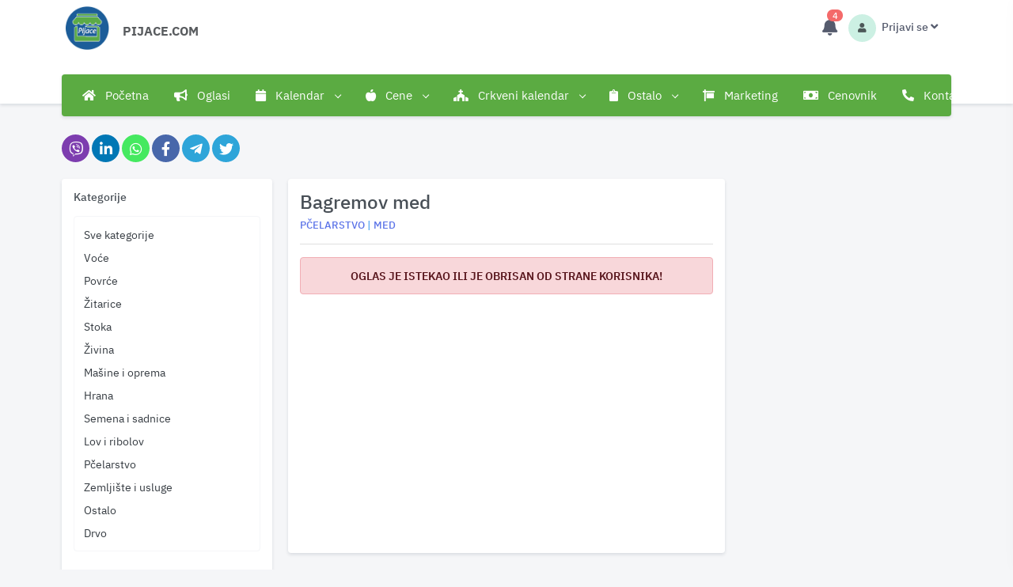

--- FILE ---
content_type: text/html; charset=utf-8
request_url: https://pijace.com/oglas/bagremov-med/784
body_size: 20542
content:
<!doctype html>
<html data-n-head-ssr lang="sr-RS" data-n-head="%7B%22lang%22:%7B%22ssr%22:%22sr-RS%22%7D%7D">
  <head >
    <meta data-n-head="ssr" name="viewport" content="width=device-width, initial-scale=1, , user-scalable=yes"><meta data-n-head="ssr" data-hid="author" name="author" content="Esenca software"><meta data-n-head="ssr" data-hid="og:site_name" property="og:site_name" content="Cene na pijacama"><meta data-n-head="ssr" data-hid="theme-color" name="theme-color" content="#FFFFFF"><meta data-n-head="ssr" data-hid="mobile-web-app-capable" name="mobile-web-app-capable" content="yes"><meta data-n-head="ssr" data-hid="apple-mobile-web-app-capable" name="apple-mobile-web-app-capable" content="yes"><meta data-n-head="ssr" data-hid="google-site-verification" name="google-site-verification" content="X-TT-q1VhmFaQNcpKYIZHg7e7IbETw2KelKSUef7-rs"><meta data-n-head="ssr" data-hid="description" name="description" content="Oko 400 kg BAGEMOVOG MEDA. Med je odlične boje,gustine i ukusa...."><meta data-n-head="ssr" data-hid="apple-mobile-web-app-title" name="apple-mobile-web-app-title" content="Bagremov med"><meta data-n-head="ssr" data-hid="og:description" name="og:description" content="Oko 400 kg BAGEMOVOG MEDA. Med je odlične boje,gustine i ukusa...."><meta data-n-head="ssr" data-hid="og:title" name="og:title" content="Bagremov med"><meta data-n-head="ssr" data-hid="og:url" name="og:url" content="https://pijace.com/oglas/bagremov-med/784"><meta data-n-head="ssr" data-hid="og:image" name="og:image" content="https://pijace.com/api/img/oglasi/medium/16940746082.webp"><meta data-n-head="ssr" data-hid="og:type" name="og:type" content="product"><title>Bagremov med</title><link data-n-head="ssr" rel="icon" type="image/x-icon" href="/favicon.png"><link data-n-head="ssr" rel="apple-touch-icon" href="/icon-256x256.png"><link data-n-head="ssr" rel="canonical" href="https://pijace.com/oglas/bagremov-med/784"><script data-n-head="ssr" src="https://pagead2.googlesyndication.com/pagead/js/adsbygoogle.js?" data-ad-client="ca-pub-9600750642603999" async crossorigin="anonymous"></script><script data-n-head="ssr" src="https://fundingchoicesmessages.google.com/i/pub-9600750642603999?ers=1" async></script><script data-n-head="ssr" src="https://www.googletagmanager.com/gtag/js?id=G-YW00G65RHS" async></script><link rel="preload" href="/_nuxt/51b1197.js" as="script"><link rel="preload" href="/_nuxt/css/b06b0dd.css" as="style"><link rel="preload" href="/_nuxt/52dc26c.js" as="script"><link rel="preload" href="/_nuxt/css/6a58aaa.css" as="style"><link rel="preload" href="/_nuxt/f70717c.js" as="script"><link rel="preload" href="/_nuxt/450e8c9.js" as="script"><link rel="preload" href="/_nuxt/css/2eda8d2.css" as="style"><link rel="preload" href="/_nuxt/b328664.js" as="script"><link rel="preload" href="/_nuxt/cbefd92.js" as="script"><link rel="preload" href="/_nuxt/4e3efc0.js" as="script"><link rel="preload" href="/_nuxt/6cfde25.js" as="script"><link rel="stylesheet" href="/_nuxt/css/b06b0dd.css"><link rel="stylesheet" href="/_nuxt/css/6a58aaa.css"><link rel="stylesheet" href="/_nuxt/css/2eda8d2.css">
  </head>
  <body data-layout="horizontal" data-topbar="light" data-layout-mode="fluid" class="" data-n-head="%7B%22class%22:%7B%22ssr%22:%22%22%7D%7D">
    <div data-server-rendered="true" id="__nuxt"><!----><div id="__layout"><div><div id="layout-wrapper" layout="horizontal"><header id="page-topbar"><div class="navbar-header"><div class="d-flex"><div class="navbar-brand-box"><a href="/" class="logo nuxt-link-active"><span class="d-xl-none d-lg-block d-md-block d-sm-block d-block"><img src="/_nuxt/img/pijace.2dca5a6.png" alt="cene na pijacama" class="logo-sm-h"></span> <span class="d-xl-block d-lg-none d-md-none d-sm-none d-none"><img src="/_nuxt/img/pijace.2dca5a6.png" alt="cene na pijacama" class="logo-radius logo-xl-h"></span></a></div> <button type="button" data-toggle="collapse" data-target="#topnav-menu-content" class="btn btn-sm bar-font-size d-lg-none header-item margin-l-btn"><i class="fa fa-fw fa-bars"></i></button> <div class="mt-4 text-start d-xl-block d-lg-block d-md-none d-sm-none d-none"><a href="/" class="nuxt-link-active"><p class="font-size-16 text-uppercase text-muted p-1 rounded logo-text-ml">pijace.com</p></a></div> <!----></div> <div class="d-flex"><!----> <div class="dropdown b-dropdown dropdown d-inline-block margin-r-btn btn-group"><!----><button aria-haspopup="menu" aria-expanded="false" type="button" class="btn dropdown-toggle btn-white header-item noti-icon"><i class="fas fa-bell"></i> <!----></button><ul role="menu" tabindex="-1" class="dropdown-menu dropdown-menu-lg p-0 dropdown-menu-end dropdown-menu-right"> <div class="p-3"><div class="row align-items-center"><div class="col-12"><h5 class="m-0 font-size-16"><a href="/korisnicki-profil/novi-oglas"><div class="nav__link p-2 rounded" style="background:#5BAB42;"><i class="fas fa-bullhorn fs-icon-youtube text-white d-flex"></i> <span class="font-size-13 d-flex text-white">Dodaj <span class="font-size-16 ms-1 me-1 fw-bold"> BESPLATNO</span> oglas</span></div></a></h5></div> <div class="col-12 mt-2"><h5 class="m-0 font-size-16"><a href="https://www.youtube.com/channel/UCxEETnLxBp51J3v9i4d0d8Q/featured" target="_blank" rel="noopener"><div class="nav__link bg-danger p-2 rounded"><i class="fab fa-youtube-square fs-icon-youtube text-white d-flex"></i> <span class="font-size-12 d-flex text-white">Zaprati naš YOUTUBE kanal</span></div></a></h5></div> <div class="col-12 mt-2"><h5 class="m-0 font-size-16"><a href="https://www.facebook.com/pijaceCom" target="_blank" rel="noopener"><div class="nav__link bg-info p-2 rounded"><i class="fab fa-facebook y fs-icon-youtube text-white d-flex"></i> <span class="font-size-12 d-flex text-white">Zaprati našu FACEBOOK stranicu</span></div></a></h5></div> <div class="col-12 mt-2"><h5 class="m-0 font-size-16"><a href="https://play.google.com/store/apps/details?id=com.pijace.esenca" target="_blank" rel="noopener"><div class="nav__link bg-app-google p-2 rounded"><i class="fab fa-google-play fs-icon-youtube text-white d-flex"></i> <span class="font-size-12 d-flex text-white">Instaliraj besplatno aplikaciju</span></div></a></h5></div></div></div> <!----></ul></div> <div id="my-btn-drop" class="dropdown b-dropdown d-inline-block btn-drop btn-group"><!----><button id="my-btn-drop__BV_toggle_" aria-haspopup="menu" aria-expanded="false" type="button" class="btn dropdown-toggle btn-white header-item"><div class="d-xl-none d-lg-none d-md-none d-sm-block d-block"><div class="avatar-customer-market d-inline-block"><span class="avatar-title bg-soft-success text-dark font-size-12 rounded-circle"><i class="fas fa-user text-muted"></i></span></div> <span class="d-inline-block ms-1 fw-medium font-size-14">Prijavi se</span> <i class="fas fa-angle-down font-size-15"></i></div> <div class="d-xl-block d-lg-block d-md-block d-sm-none d-none"><div class="avatar-customer-market d-inline-block"><span class="avatar-title bg-soft-success text-dark font-size-12 rounded-circle"><i class="fas fa-user text-muted"></i></span></div> <span class="d-inline-block ms-1 fw-medium font-size-14">Prijavi se</span> <i class="fas fa-angle-down d-none d-xl-inline-block font-size-15"></i></div></button><ul role="menu" tabindex="-1" aria-labelledby="my-btn-drop__BV_toggle_" class="dropdown-menu dropdown-menu-end dropdown-menu-right"> <!----> <a href="/korisnicki-profil/novi-oglas" class="dropdown-item"><i class="fas fa-folder-plus  font-size-15 align-middle text-muted me-1"></i> <span class="align-middle">Dodaj novi oglas</span></a><a href="/korisnicki-profil/aktivni-oglasi" class="dropdown-item"><i class="fas fa-folder-open  font-size-15 align-middle text-muted me-1"></i> <span class="align-middle">Aktivni oglasi</span></a><a href="/korisnicki-profil/neaktivni-oglasi" class="dropdown-item"><i class="fas fa-folder-minus  font-size-15 align-middle text-muted me-1"></i> <span class="align-middle">Neaktivni oglasi</span></a><a href="/korisnicki-profil/pracenje" class="dropdown-item"><i class="fas fa-heart  font-size-15 align-middle text-muted me-1"></i> <span class="align-middle">Praćenje oglasa</span></a><a href="/korisnicki-profil/statistika/meni" class="dropdown-item"><i class="fas fa-chart-area  font-size-15 align-middle text-muted me-1"></i> <span class="align-middle">Statistika cena</span></a><a href="/korisnicki-profil/profil" class="dropdown-item"><i class="fas fa-user  font-size-15 align-middle text-muted me-1"></i> <span class="align-middle">Profil</span></a> <div><a href="/login" class="dropdown-item"><i class="fas fa-arrow-alt-circle-right  font-size-15 align-middle text-muted me-1"></i> <span class="align-middle">Prijavi se</span></a></div></ul></div></div></div> <div class="container-fluid"><div class="topnav bg-vue"><nav class="navbar navbar-light navbar-expand-lg topnav-menu"><div id="topnav-menu-content" class="collapse navbar-collapse"><ul class="navbar-nav"><li class="nav-item dropdown"><a href="/" class="nav-link dropdown-toggle arrow-none side-nav-link-ref nuxt-link-active"><i class="fas fa-home me-2"></i>
                Početna
              </a> <!----> <!----></li><li class="nav-item dropdown"><a href="/oglasi/svi-oglasi/1" class="nav-link dropdown-toggle arrow-none side-nav-link-ref"><i class="fas fa-bullhorn me-2"></i>
                Oglasi
              </a> <!----> <!----></li><li class="nav-item dropdown"><!----> <a href="javascript: void(0);" id="topnav-components" role="button" class="nav-link dropdown-toggle arrow-none"><i class="fas fa-calendar me-2"></i>
                Kalendar
                <div class="arrow-down"></div></a> <div id="menu-item-2" aria-labelledby="topnav-dashboard" class="dropdown-menu"><a href="/kalendar-dogadjaja/dogadjaji/2026/januar/1" class="col dropdown-item side-nav-link-ref">Kalendari</a> <!----> <!----><a href="/kalendar-dogadjaja/kalendar-zelenih-pijaca/kategorija/2026/januar/1" class="col dropdown-item side-nav-link-ref">Kalendar zelenih pijaca</a> <!----> <!----><a href="/kalendar-dogadjaja/kalendar-stocnih-pijaca/kategorija/2026/januar/1" class="col dropdown-item side-nav-link-ref">Kalendar stočnih pijaca</a> <!----> <!----><a href="/kalendar-dogadjaja/kalendar-seoskih-slava/kategorija/2026/januar/1" class="col dropdown-item side-nav-link-ref">Kalendar seoskih slava</a> <!----> <!----><a href="/kalendar-dogadjaja/kalendar-vasara/kategorija/2026/januar/1" class="col dropdown-item side-nav-link-ref">Kalendar vašara</a> <!----> <!----><a href="/kalendar-dogadjaja/kalendar-fijakerijada/kategorija/2026/januar/1" class="col dropdown-item side-nav-link-ref">Kalendar fijakerijada</a> <!----> <!----><a href="/kalendar-dogadjaja/kalendar-dogadjaja-i-manifestacija/kategorija/2026/januar/1" class="col dropdown-item side-nav-link-ref">Kalendar događaja i manifestacija</a> <!----> <!----><a href="/kalendar-dogadjaja/skolski-kalendar/kategorija/2026/januar/1" class="col dropdown-item side-nav-link-ref">Školski kalendar</a> <!----> <!----><a href="/kalendar-dogadjaja/docek-nove-godine/kategorija/2026/januar/1" class="col dropdown-item side-nav-link-ref">Doček Nove godine</a> <!----> <!----><a href="/kalendar-dogadjaja/kalendar-drzavnih-praznika/kategorija/2026/januar/1" class="col dropdown-item side-nav-link-ref">Kalendar državnih praznika</a> <!----> <!----><a href="/kalendar-dogadjaja/moto-skupovi/kategorija/2026/januar/1" class="col dropdown-item side-nav-link-ref">Moto skupovi</a> <!----> <!----><a href="/kalendar-dogadjaja/koncerti/kategorija/2026/januar/1" class="col dropdown-item side-nav-link-ref">Koncerti</a> <!----> <!----><a href="/kalendar-dogadjaja/izlozbe-pasa/kategorija/2026/januar/1" class="col dropdown-item side-nav-link-ref">Izložbe pasa</a> <!----> <!----><a href="/kalendar-dogadjaja/program/kategorija/2026/januar/1" class="col dropdown-item side-nav-link-ref">Program</a> <!----> <!----></div></li><li class="nav-item dropdown"><!----> <a href="javascript: void(0);" id="topnav-components" role="button" class="nav-link dropdown-toggle arrow-none"><i class="fas fa-apple-alt me-2"></i>
                Cene
                <div class="arrow-down"></div></a> <div id="menu-item-3" aria-labelledby="topnav-dashboard" class="dropdown-menu"><a href="/cene-na-pijacama-srbija-bosna-i-hercegovina-hrvatska" class="col dropdown-item side-nav-link-ref">Cena na pijacama u Srbiji i regionu</a> <!----> <!----><a href="/kategorija/cena-opreme-i-masina-za-bastu-i-dvoriste" class="col dropdown-item side-nav-link-ref">Cena opreme i mašina za baštu i dvorište</a> <!----> <!----><a href="/cena-na-pijacama/cene-stoke-na-pijacama" class="col dropdown-item side-nav-link-ref">Cena stoke na pijacama</a> <!----> <!----><a href="/cena-na-pijacama/cene-voca-na-pijacama" class="col dropdown-item side-nav-link-ref">Cena voća na pijacama</a> <!----> <!----><a href="/cena-na-pijacama/cene-povrca-na-pijacama" class="col dropdown-item side-nav-link-ref">Cena povrća na pijacama</a> <!----> <!----><a href="/cena-na-pijacama/cene-zitarica-na-pijacama" class="col dropdown-item side-nav-link-ref">Cena žitarica na pijacama</a> <!----> <!----><a href="/cena-na-pijacama/cene-jaja-i-mleka-na-pijacama" class="col dropdown-item side-nav-link-ref">Cena jaja i mleka</a> <!----> <!----><a href="/cena-na-pijacama/cene-juznog-voca-na-pijacama" class="col dropdown-item side-nav-link-ref">Cena južnog voća na pijacama</a> <!----> <!----><a href="/cene-na-pijacama/cene-drva-na-pijacama" class="col dropdown-item side-nav-link-ref">Cena drva na pijacama</a> <!----> <!----><a href="/cene-na-pijacama/cene-meda-na-pijacama" class="col dropdown-item side-nav-link-ref">Cena meda na pijacama</a> <!----> <!----><a href="/cene-na-pijacama/cene-susenog-mesa-na-pijacama" class="col dropdown-item side-nav-link-ref">Cena sušenog mesa na pijacama</a> <!----> <!----><a href="/cene-na-pijacama/cene-goriva-na-pumpama" class="col dropdown-item side-nav-link-ref">Cene goriva na pumpama</a> <!----> <!----><a href="/cene-na-pijacama/cene-ribe-na-pijacama" class="col dropdown-item side-nav-link-ref">Cene ribe na pijacama</a> <!----> <!----><a href="/cene-na-pijacama/cene-mesa-u-mesarama" class="col dropdown-item side-nav-link-ref">Cene mesa u mesarama</a> <!----> <!----><a href="/cene-na-pijacama/cene-u-marketima" class="col dropdown-item side-nav-link-ref">Cene u marketima</a> <!----> <!----><a href="/cene-na-pijacama/cene-pecenog-mesa" class="col dropdown-item side-nav-link-ref">Cene pečenog mesa</a> <!----> <!----><a href="/cene-na-pijacama/cene-rakije-na-pijacama" class="col dropdown-item side-nav-link-ref">Cene rakije na pijacama</a> <!----> <!----></div></li><li class="nav-item dropdown"><!----> <a href="javascript: void(0);" id="topnav-components" role="button" class="nav-link dropdown-toggle arrow-none"><i class="fas fa-church me-2"></i>
                Crkveni kalendar
                <div class="arrow-down"></div></a> <div id="menu-item-4" aria-labelledby="topnav-dashboard" class="dropdown-menu"><a href="/crkveni-kalendar" class="col dropdown-item side-nav-link-ref">Crkveni kalendar</a> <!----> <!----><a href="/crkveni-kalendar/za-mesec/januar-2026" class="col dropdown-item side-nav-link-ref">Crkveni kalendar za 2025 godinu</a> <!----> <!----><a href="/crkveni-kalendar/kalendar-posta/za-godinu/2026" class="col dropdown-item side-nav-link-ref">Kalendar posta za 2025 godinu</a> <!----> <!----><a href="/crkveni-kalendar/meseceve-mene-za-godinu/2026" class="col dropdown-item side-nav-link-ref">Mesečeve mena za 2025 godinu</a> <!----> <!----><a href="/crkveni-kalendar/zadusnice/2026" class="col dropdown-item side-nav-link-ref">Zadušnice za 2025 godinu</a> <!----> <!----></div></li><li class="nav-item dropdown"><!----> <a href="javascript: void(0);" id="topnav-components" role="button" class="nav-link dropdown-toggle arrow-none"><i class="fas fa-clipboard me-2"></i>
                Ostalo
                <div class="arrow-down"></div></a> <div id="menu-item-5" aria-labelledby="topnav-dashboard" class="dropdown-menu"><a href="/imena-zivotinja" class="col dropdown-item side-nav-link-ref">Imena životinja</a> <!----> <!----><a href="/kalendar-okota-zivotinja" class="col dropdown-item side-nav-link-ref">Kalendar okota životinja</a> <!----> <!----><a href="/zastita" class="col dropdown-item side-nav-link-ref">Zaštita od bolesti</a> <!----> <!----><a href="/bolesti" class="col dropdown-item side-nav-link-ref">Bolesti, štetočine, korovi</a> <!----> <!----><a href="/vesti/poljoprivredne-novosti/1" class="col dropdown-item side-nav-link-ref">Vesti</a> <!----> <!----><a href="/preporuke" class="col dropdown-item side-nav-link-ref">Preporuke</a> <!----> <!----><a href="/saveti" class="col dropdown-item side-nav-link-ref">Saveti</a> <!----> <!----><a href="/anketa" class="col dropdown-item side-nav-link-ref">Ankete</a> <!----> <!----><a href="/adresari/kategorije/1" class="col dropdown-item side-nav-link-ref">Adresar</a> <!----> <!----><a href="/video" class="col dropdown-item side-nav-link-ref">Video</a> <!----> <!----><a href="/recepti/1" class="col dropdown-item side-nav-link-ref">Recepti</a> <!----> <!----><a href="/kako-pomaze/kategorije/1" class="col dropdown-item side-nav-link-ref">Kako pomaže</a> <!----> <!----><a href="/djeram-pijaca-beograd" class="col dropdown-item side-nav-link-ref">Đeram pijaca</a> <!----> <!----><a href="/palilulska-pijaca-beograd" class="col dropdown-item side-nav-link-ref">Palilulska pijaca</a> <!----> <!----><a href="/cvetkova-pijaca-beograd" class="col dropdown-item side-nav-link-ref">Cvetkova pijaca</a> <!----> <!----></div></li><li class="nav-item dropdown"><a href="/marketing" class="nav-link dropdown-toggle arrow-none side-nav-link-ref"><i class="fas fa-sign me-2"></i>
                Marketing
              </a> <!----> <!----></li><li class="nav-item dropdown"><a href="/cenovnik" class="nav-link dropdown-toggle arrow-none side-nav-link-ref"><i class="fas fa-money-bill me-2"></i>
                Cenovnik
              </a> <!----> <!----></li><li class="nav-item dropdown"><a href="/kontakt" class="nav-link dropdown-toggle arrow-none side-nav-link-ref"><i class="fas fa-phone-alt me-2"></i>
                Kontakt
              </a> <!----> <!----></li></ul></div></nav></div></div></header> <div class="main-content"><div class="page-content"><div class="container-fluid p-mobile"><div class="mb-3"><div class="row mt-top-cms" data-v-c430f73e data-v-c430f73e><div class="d-flex col" data-v-c430f73e data-v-c430f73e><div class="news_detail__social-list viber-hover ml-3" data-v-c430f73e><a href="javascript:void(0)" class="share-network-viber" data-v-c430f73e><i class="fab fa-viber" data-v-c430f73e></i></a></div><div class="news_detail__social-list linkedin-hover ml-3" data-v-c430f73e><a href="javascript:void(0)" class="share-network-linkedin" data-v-c430f73e><i class="fab fa-linkedin-in" data-v-c430f73e></i></a></div><div class="news_detail__social-list whatsapp-hover ml-3" data-v-c430f73e><a href="javascript:void(0)" class="share-network-whatsapp" data-v-c430f73e><i class="fab fa-whatsapp" data-v-c430f73e></i></a></div><div class="news_detail__social-list facebook-hover ml-3" data-v-c430f73e><a href="javascript:void(0)" class="share-network-facebook" data-v-c430f73e><i class="fab fa-facebook-f" data-v-c430f73e></i></a></div><div class="news_detail__social-list telegram-hover ml-3" data-v-c430f73e><a href="javascript:void(0)" class="share-network-telegram" data-v-c430f73e><i class="fab fa-telegram-plane" data-v-c430f73e></i></a></div><div class="news_detail__social-list telegram-hover ml-3" data-v-c430f73e><a href="javascript:void(0)" class="share-network-twitter" data-v-c430f73e><i class="fab fa-twitter" data-v-c430f73e></i></a></div></div></div></div> <div><div class="container-pages container-fluid"><div class="row"><div class="col-xl-9"><div class="row"><div class="d-xl-block d-lg-block d-md-none d-sm-none d-none col-lg-4 col-xl-4"><div class="p-element-page shadow bg-white rounded"><div><h5 class="font-size-14 mb-3">Kategorije</h5> <div class="custom-accordion"><div class="card p-2 border shadow-none"><ul class="list-unstyled categories-list mb-0"><li><a href="/oglasi/svi-oglasi/1" class="p-0"><div class="click-desktop-link p-1 text-dark">
                       Sve kategorije
                     </div></a> <div class="click-desktop-link p-1"><a href="/oglasi/voce/1" class="p-0 text-dark">
                          Voće
                         </a></div><div class="click-desktop-link p-1"><a href="/oglasi/povrce/1" class="p-0 text-dark">
                          Povrće
                         </a></div><div class="click-desktop-link p-1"><a href="/oglasi/zitarice/1" class="p-0 text-dark">
                          Žitarice
                         </a></div><div class="click-desktop-link p-1"><a href="/oglasi/stoka/1" class="p-0 text-dark">
                          Stoka
                         </a></div><div class="click-desktop-link p-1"><a href="/oglasi/zivina/1" class="p-0 text-dark">
                          Živina
                         </a></div><div class="click-desktop-link p-1"><a href="/oglasi/masine-i-oprema/1" class="p-0 text-dark">
                          Mašine i oprema
                         </a></div><div class="click-desktop-link p-1"><a href="/oglasi/hrana/1" class="p-0 text-dark">
                          Hrana
                         </a></div><div class="click-desktop-link p-1"><a href="/oglasi/semena-i-sadnice/1" class="p-0 text-dark">
                          Semena i sadnice
                         </a></div><div class="click-desktop-link p-1"><a href="/oglasi/lov-i-ribolov/1" class="p-0 text-dark">
                          Lov i ribolov
                         </a></div><div class="click-desktop-link p-1"><a href="/oglasi/pcelarstvo/1" class="p-0 text-dark">
                          Pčelarstvo
                         </a></div><div class="click-desktop-link p-1"><a href="/oglasi/zemljiste-i-usluge/1" class="p-0 text-dark">
                          Zemljište i usluge
                         </a></div><div class="click-desktop-link p-1"><a href="/oglasi/ostalo/1" class="p-0 text-dark">
                          Ostalo
                         </a></div><div class="click-desktop-link p-1"><a href="/oglasi/drvo/1" class="p-0 text-dark">
                          Drvo
                         </a></div></li></ul></div></div></div></div></div> <div class="col-lg-8 col-xl-8"><div class="p-element-page shadow bg-white rounded"><div class="container-fluid container-pages"><div class="row"><div class="col"><h1 class="h1-title">Bagremov med</h1> <h2 class="text-info h2-subtitle text-uppercase"><a href="/oglasi/pcelarstvo/1"><span class="category-ads-span font-weight-bold">Pčelarstvo</span></a>  
                                           | 
           <a href="/oglasi/pcelarstvo/med/1"><span class="category-ads-span font-weight-bold">Med</span></a></h2> <hr></div></div></div> <div><div role="alert" aria-live="polite" aria-atomic="true" class="alert text-center text-uppercase fw-bold alert-danger"><!---->Oglas je istekao ili je obrisan od strane korisnika!</div></div> <div class="a-container mt-3 mb-3"><div><Adsense ins-class="adsbygoogle" ins-style="display:block" data-ad-client="ca-pub-9600750642603999" data-ad-slot="7301819378" data-ad-format="auto" data-full-width-responsive="true"></Adsense></div></div></div></div> <div class="col-lg-12 col-xl-12"><div class="p-element-page shadow bg-white rounded mt-2" style="overflow-x:auto;"><div class="table-responsive"><table header-variant="dark" role="table" aria-busy="false" aria-colcount="24" class="table b-table table-centered datatable table-card-list text-center table-hover table-bordered border b-table-stacked-xl"><!----><!----><thead role="rowgroup"><!----><tr role="row" class="greenColor p-0 shadow text-uppercase"><th role="columnheader" scope="col" aria-colindex="1"><div>cena-pijace</div></th><th role="columnheader" scope="col" aria-colindex="2"><div>težina</div></th><th role="columnheader" scope="col" aria-colindex="3"><div>rasa</div></th><th role="columnheader" scope="col" aria-colindex="4"><div>Obrenovac</div></th><th role="columnheader" scope="col" aria-colindex="5"><div>Čačak</div></th><th role="columnheader" scope="col" aria-colindex="6"><div>Kragujevac</div></th><th role="columnheader" scope="col" aria-colindex="7"><div>Kraljevo</div></th><th role="columnheader" scope="col" aria-colindex="8"><div>Loznica</div></th><th role="columnheader" scope="col" aria-colindex="9"><div>Niš</div></th><th role="columnheader" scope="col" aria-colindex="10"><div>Pirot</div></th><th role="columnheader" scope="col" aria-colindex="11"><div>požarevac</div></th><th role="columnheader" scope="col" aria-colindex="12"><div>Smederevo</div></th><th role="columnheader" scope="col" aria-colindex="13"><div>Vranje</div></th><th role="columnheader" scope="col" aria-colindex="14"><div>zaječar</div></th><th role="columnheader" scope="col" aria-colindex="15"><div>Leskovac</div></th><th role="columnheader" scope="col" aria-colindex="16"><div>Šabac</div></th><th role="columnheader" scope="col" aria-colindex="17"><div>užice</div></th><th role="columnheader" scope="col" aria-colindex="18"><div>Kikinda</div></th><th role="columnheader" scope="col" aria-colindex="19"><div>Novi Sad</div></th><th role="columnheader" scope="col" aria-colindex="20"><div>pančevo</div></th><th role="columnheader" scope="col" aria-colindex="21"><div>Sombor</div></th><th role="columnheader" scope="col" aria-colindex="22"><div>Sremska Mitrovica</div></th><th role="columnheader" scope="col" aria-colindex="23"><div>Subotica</div></th><th role="columnheader" scope="col" aria-colindex="24"><div>Zrenjanin</div></th></tr></thead><tbody role="rowgroup"><!----><tr role="row"><td aria-colindex="1" data-label="cena-pijace" role="cell"><div><div><div class="align-items-center d-flex"><i class="esei icon-lamb-1 esei-default avatar-block text-white bg-success"></i> <p class="d-flex ms-2 pt-table-text">
                      Jagnjad
                  </p></div></div></div></td><td aria-colindex="2" data-label="težina" role="cell"><div><div><div>
                    sve težine
                  </div></div></div></td><td aria-colindex="3" data-label="rasa" role="cell"><div><div><div>
                    sve rase
                  </div></div></div></td><td aria-colindex="4" data-label="Obrenovac" role="cell"><div><div><div>
                    
                  </div></div></div></td><td aria-colindex="5" data-label="Čačak" role="cell"><div><div><div>
                    450 din
                  </div></div></div></td><td aria-colindex="6" data-label="Kragujevac" role="cell"><div><div><div>
                    500 din
                  </div></div></div></td><td aria-colindex="7" data-label="Kraljevo" role="cell"><div><div><div>
                    400 din
                  </div></div></div></td><td aria-colindex="8" data-label="Loznica" role="cell"><div><div><div>
                    
                  </div></div></div></td><td aria-colindex="9" data-label="Niš" role="cell"><div><div><div>
                    600 din
                  </div></div></div></td><td aria-colindex="10" data-label="Pirot" role="cell"><div><div><div>
                    
                  </div></div></div></td><td aria-colindex="11" data-label="požarevac" role="cell"><div><div><div>
                    500 din
                  </div></div></div></td><td aria-colindex="12" data-label="Smederevo" role="cell"><div><div><div>
                    480 din
                  </div></div></div></td><td aria-colindex="13" data-label="Vranje" role="cell"><div><div><div>
                    540 din
                  </div></div></div></td><td aria-colindex="14" data-label="zaječar" role="cell"><div><div><div>
                    
                  </div></div></div></td><td aria-colindex="15" data-label="Leskovac" role="cell"><div><div><div>
                    500 din
                  </div></div></div></td><td aria-colindex="16" data-label="Šabac" role="cell"><div><div><div>
                    
                  </div></div></div></td><td aria-colindex="17" data-label="užice" role="cell"><div><div><div>
                    520 din
                  </div></div></div></td><td aria-colindex="18" data-label="Kikinda" role="cell"><div><div><div>
                    
                  </div></div></div></td><td aria-colindex="19" data-label="Novi Sad" role="cell"><div><div><div>
                    
                  </div></div></div></td><td aria-colindex="20" data-label="pančevo" role="cell"><div><div><div>
                    
                  </div></div></div></td><td aria-colindex="21" data-label="Sombor" role="cell"><div><div><div>
                    550 din
                  </div></div></div></td><td aria-colindex="22" data-label="Sremska Mitrovica" role="cell"><div><div><div>
                    
                  </div></div></div></td><td aria-colindex="23" data-label="Subotica" role="cell"><div><div><div>
                    
                  </div></div></div></td><td aria-colindex="24" data-label="Zrenjanin" role="cell"><div><div><div>
                    
                  </div></div></div></td></tr><!----><!----></tbody><!----></table></div></div></div></div></div> <div class="col-md-12 col-lg-12 col-xl-3"><div class="a-container mb-2"><div><Adsense ins-class="adsbygoogle" ins-style="display:block" data-ad-client="ca-pub-9600750642603999" data-ad-slot="7900585172" data-ad-format="auto" data-full-width-responsive="true"></Adsense></div></div> <div class="row"><div class="col-lg-12 col-xl-12"><div class="card w-100"><div class="card-body pb-card-display p-element-page"><div class="float-end"><span class="text-muted font-size-13 text-uppercase"><a href="/cena-na-pijacama/cene-povrca-na-pijacama"><p class="mb-0 text-info p-0 text-muted">pogledaj sve</p></a></span></div> <h4 class="card-title mb-4 font-size-13 text-uppercase">Cene povrća na pijacama</h4> <hr> <div><div class="m-0 p-0"><a href="/cena-na-pijaci/cene-sargarepe-na-pijacama-sargarepa-povrce-2026" class="d-flex align-items-center height-body w-100 text-dark"><!----> <p class="p-price-block"> Cene šargarepe na pijacama</p></a></div><div class="m-0 p-0"><a href="/cena-na-pijaci/cene-cvekle-na-pijacama-cvekla-povrce-2026" class="d-flex align-items-center height-body w-100 text-dark"><!----> <p class="p-price-block"> Cene cvekle na pijacama</p></a></div><div class="m-0 p-0"><a href="/cena-na-pijaci/cene-krompira-na-pijacama-krompir-povrce-2026" class="d-flex align-items-center height-body w-100 text-dark"><!----> <p class="p-price-block"> Cene krompira na pijacama</p></a></div><div class="m-0 p-0"><a href="/cena-na-pijaci/cene-kupusa-na-pijacama-kupus-povrce-2026" class="d-flex align-items-center height-body w-100 text-dark"><!----> <p class="p-price-block"> Cene kupusa na pijacama</p></a></div><div class="m-0 p-0"><a href="/cena-na-pijaci/cene-pecuraka-na-pijacama-pecurke-povrce-2026" class="d-flex align-items-center height-body w-100 text-dark"><!----> <p class="p-price-block"> Cene pečuraka na pijacama</p></a></div><div class="m-0 p-0"><a href="/cena-na-pijaci/cene-celera-na-pijacama-celer-povrce-2026" class="d-flex align-items-center height-body w-100 text-dark"><!----> <p class="p-price-block"> Cene celera na pijacama</p></a></div><div class="m-0 p-0"><a href="/cena-na-pijaci/cene-blitve-na-pijacama-blitva-povrce-2026" class="d-flex align-items-center height-body w-100 text-dark"><!----> <p class="p-price-block"> Cene blitve na pijacama</p></a></div><div class="m-0 p-0"><a href="/cena-na-pijaci/cene-dinje-na-pijacama-dinja-povrce-2026" class="d-flex align-items-center height-body w-100 text-dark"><!----> <p class="p-price-block"> Cene dinje na pijacama</p></a></div><div class="m-0 p-0"><a href="/cena-na-pijaci/cene-karfiola-na-pijacama-karfiol-povrce-2026" class="d-flex align-items-center height-body w-100 text-dark"><!----> <p class="p-price-block"> Cene karfiola na pijacama</p></a></div><div class="m-0 p-0"><a href="/cena-na-pijaci/cene-kelja-na-pijacama-kelj-povrce-2026" class="d-flex align-items-center height-body w-100 text-dark"><!----> <p class="p-price-block"> Cene kelja na pijacama</p></a></div><div class="m-0 p-0"><a href="/cena-na-pijaci/cene-krastavaca-na-pijacama-krastavac-povrce-2026" class="d-flex align-items-center height-body w-100 text-dark"><!----> <p class="p-price-block"> Cene krastavaca na pijacama</p></a></div><div class="m-0 p-0"><a href="/cena-na-pijaci/cene-boranije-na-pijacama-boranija-povrce-2026" class="d-flex align-items-center height-body w-100 text-dark"><!----> <p class="p-price-block"> Cene boranije na pijacama</p></a></div><div class="m-0 p-0"><a href="/cena-na-pijaci/cene-lubenice-na-pijacama-lubenica-povrce-2026" class="d-flex align-items-center height-body w-100 text-dark"><!----> <p class="p-price-block"> Cene lubenice na pijacama</p></a></div><div class="m-0 p-0"><a href="/cena-na-pijaci/cene-belog-luka-na-pijacama-luk-beli-povrce-2026" class="d-flex align-items-center height-body w-100 text-dark"><!----> <p class="p-price-block"> Cene belog luka na pijacama</p></a></div><div class="m-0 p-0"><a href="/cena-na-pijaci/cene-crnog-luka-na-pijacama-luk-crni-povrce-2026" class="d-flex align-items-center height-body w-100 text-dark"><!----> <p class="p-price-block"> Cene crnog luka na pijacama</p></a></div><div class="m-0 p-0"><a href="/cena-na-pijaci/cene-paprike-na-pijacama-paprika-povrce-2026" class="d-flex align-items-center height-body w-100 text-dark"><!----> <p class="p-price-block"> Cene paprike na pijacama</p></a></div><div class="m-0 p-0"><a href="/cena-na-pijaci/cene-paradajza-na-pijacama-paradajz-povrce-2026" class="d-flex align-items-center height-body w-100 text-dark"><!----> <p class="p-price-block"> Cene paradajza na pijacama</p></a></div><div class="m-0 p-0"><a href="/cena-na-pijaci/cene-pasulja-na-pijacama-pasulj-povrce-2026" class="d-flex align-items-center height-body w-100 text-dark"><!----> <p class="p-price-block"> Cene pasulja na pijacama</p></a></div><div class="m-0 p-0"><a href="/cena-na-pijaci/cene-patlidzana-na-pijacama-patlidzan-povrce-2026" class="d-flex align-items-center height-body w-100 text-dark"><!----> <p class="p-price-block"> Cene patlidžana na pijacama</p></a></div><div class="m-0 p-0"><a href="/cena-na-pijaci/cene-paskanata-na-pijacama-paskanat-povrce-2026" class="d-flex align-items-center height-body w-100 text-dark"><!----> <p class="p-price-block"> Cene paškanata na pijacama</p></a></div><div class="m-0 p-0"><a href="/cena-na-pijaci/cene-persuna-na-pijacama-persun-povrce-2026" class="d-flex align-items-center height-body w-100 text-dark"><!----> <p class="p-price-block"> Cene peršuna na pijacama</p></a></div><div class="m-0 p-0"><a href="/cena-na-pijaci/cene-praziluka-na-pijacama-praziluk-povrce-2026" class="d-flex align-items-center height-body w-100 text-dark"><!----> <p class="p-price-block"> Cene praziluka na pijacama</p></a></div><div class="m-0 p-0"><a href="/cena-na-pijaci/cene-rotkvice-na-pijacama-rotkvica-povrce-2026" class="d-flex align-items-center height-body w-100 text-dark"><!----> <p class="p-price-block"> Cene rotkvice na pijacama</p></a></div><div class="m-0 p-0"><a href="/cena-na-pijaci/cene-spanaca-na-pijacama-spanac-povrce-2026" class="d-flex align-items-center height-body w-100 text-dark"><!----> <p class="p-price-block"> Cene spanaća na pijacama</p></a></div><div class="m-0 p-0"><a href="/cena-na-pijaci/cene-tikvica-na-pijacama-tikvica-povrce-2026" class="d-flex align-items-center height-body w-100 text-dark"><!----> <p class="p-price-block"> Cene tikvica na pijacama</p></a></div><div class="m-0 p-0"><a href="/cena-na-pijaci/cene-zeleni-na-pijacama-zelen-povrce-2026" class="d-flex align-items-center height-body w-100 text-dark"><!----> <p class="p-price-block"> Cene zeleni na pijacama</p></a></div><div class="m-0 p-0"><a href="/cena-na-pijaci/cene-zelene-salate-na-pijacama-zelena-salata-povrce-2026" class="d-flex align-items-center height-body w-100 text-dark"><!----> <p class="p-price-block"> Cene zelene salate na pijacama</p></a></div><div class="m-0 p-0"><a href="/cena-na-pijaci/cene-zelja-na-pijacama-zelje-povrce-2026" class="d-flex align-items-center height-body w-100 text-dark"><!----> <p class="p-price-block"> Cene zelja na pijacama</p></a></div><div class="m-0 p-0"><a href="/cena-na-pijaci/cene-rena-na-pijacama-ren-povrce-2026" class="d-flex align-items-center height-body w-100 text-dark"><!----> <p class="p-price-block"> Cene rena na pijacama</p></a></div><div class="m-0 p-0"><a href="/cena-na-pijaci/cene-rotkve-na-pijacama-rotkva-povrce-2026" class="d-flex align-items-center height-body w-100 text-dark"><!----> <p class="p-price-block"> Cene rotkve na pijacama</p></a></div><div class="m-0 p-0"><a href="/cena-na-pijaci/cene-brokola-na-pijacama-brokola-povrce-2026" class="d-flex align-items-center height-body w-100 text-dark"><!----> <p class="p-price-block"> Cene brokola na pijacama</p></a></div></div></div></div></div></div></div> <div class="d-xl-none d-lg-none d-md-block d-sm-block d-block mt-2 col-lg-4 col-xl-4"><div class="p-element-page shadow bg-white rounded"><div><h5 class="font-size-14 mb-3">Kategorije</h5> <div class="custom-accordion"><div class="card p-2 border shadow-none"><ul class="list-unstyled categories-list mb-0"><li><a href="/oglasi/svi-oglasi/1" class="p-0"><div class="click-desktop-link p-1 text-dark">
                       Sve kategorije
                     </div></a> <div class="click-desktop-link p-1"><a href="/oglasi/voce/1" class="p-0 text-dark">
                          Voće
                         </a></div><div class="click-desktop-link p-1"><a href="/oglasi/povrce/1" class="p-0 text-dark">
                          Povrće
                         </a></div><div class="click-desktop-link p-1"><a href="/oglasi/zitarice/1" class="p-0 text-dark">
                          Žitarice
                         </a></div><div class="click-desktop-link p-1"><a href="/oglasi/stoka/1" class="p-0 text-dark">
                          Stoka
                         </a></div><div class="click-desktop-link p-1"><a href="/oglasi/zivina/1" class="p-0 text-dark">
                          Živina
                         </a></div><div class="click-desktop-link p-1"><a href="/oglasi/masine-i-oprema/1" class="p-0 text-dark">
                          Mašine i oprema
                         </a></div><div class="click-desktop-link p-1"><a href="/oglasi/hrana/1" class="p-0 text-dark">
                          Hrana
                         </a></div><div class="click-desktop-link p-1"><a href="/oglasi/semena-i-sadnice/1" class="p-0 text-dark">
                          Semena i sadnice
                         </a></div><div class="click-desktop-link p-1"><a href="/oglasi/lov-i-ribolov/1" class="p-0 text-dark">
                          Lov i ribolov
                         </a></div><div class="click-desktop-link p-1"><a href="/oglasi/pcelarstvo/1" class="p-0 text-dark">
                          Pčelarstvo
                         </a></div><div class="click-desktop-link p-1"><a href="/oglasi/zemljiste-i-usluge/1" class="p-0 text-dark">
                          Zemljište i usluge
                         </a></div><div class="click-desktop-link p-1"><a href="/oglasi/ostalo/1" class="p-0 text-dark">
                          Ostalo
                         </a></div><div class="click-desktop-link p-1"><a href="/oglasi/drvo/1" class="p-0 text-dark">
                          Drvo
                         </a></div></li></ul></div></div></div></div></div></div></div></div></div></div> <footer class="shadow mb-5"><div class="container-fluid text-center"><div class="row justify-content-center"><div class="col-auto"><button type="button" class="btn-to-top mb-1" style="display:none;"><i class="fas fa-chevron-up"></i></button></div> <div class="col-auto"><div><p>Sve cene na sajtu su postavljene od strane korisnika.<br> Pijace.com ne garantuje da su sve informacije o proizvodima potpuno tačne i bez grešaka.<br> Copyright © 2015 - 2026 Pijace.com Sva prava su zadržana.<br></p><p>Cene na pijacama - stoka, voće, povrće, žitarice</p></div></div></div> <div class="row justify-content-center"><div class="col-auto"><a href="https://www.facebook.com/pijaceCom" target="_blank" rel="noopener"><i class="fab fa-facebook-square facebook-footer rounded"></i></a> <a href="https://www.instagram.com/pijacecom/" target="_blank" rel="noopener"><i class="fab fa-instagram-square facebook-instagram rounded"></i></a> <a href="https://twitter.com/PijaceCom" target="_blank" rel="noopener"><i class="fab fa-twitter facebook-twitter rounded"></i></a> <a href="https://accounts.google.com/AccountChooser" target="_blank" rel="noopener"><i class="fab fa-google facebook-google rounded"></i></a> <a href="https://www.youtube.com/channel/UCxEETnLxBp51J3v9i4d0d8Q/featured" target="_blank" rel="noopener"><i class="fab fa-youtube facebook-youtube rounded"></i></a></div></div> <div class="row justify-content-center"><div class="col-auto"><p>Pijace.com <a href="/login-admin" class="text-dark">koristi</a> cookie-je (kolačiće) da bi obezbedio optimalno korisničko iskustvo naših posetilaca. Ako dalje nastavite korišćenje sajta prihvatate cookie-je (kolačiće) i smatramo da ste saglasni sa našom 
                 <a href="/politika-privatnosti">
                    Politikom privatnosti
                </a>
                         i                        
                 <a href="/uslovi-koriscenja">
                     Uslovima korišćenja
                 </a>
                     U suprotnom izađite sa sajta.
                </p></div></div></div></footer> <!----></div> <div><div class="right-bar"><div data-simplebar class="h-100"><div class="rightbar-title px-3 py-4"><a href="javascript:void(0);" class="right-bar-toggle float-end"><i class="mdi mdi-close noti-icon"></i></a> <h5 class="m-0">Settings</h5></div> <div class="p-3"><h6 class="mb-0">Layout</h6> <hr class="mt-1"> <div role="radiogroup" tabindex="-1" class="bv-no-focus-ring"><div class="mb-1 form-check custom-control custom-radio"><input type="radio" value="vertical" class="custom-control-input"><label class="custom-control-label">Vertical</label></div> <div class="mb-1 form-check custom-control custom-radio"><input type="radio" value="horizontal" checked="checked" class="custom-control-input"><label class="custom-control-label">Horizontal</label></div></div> <h6 class="mt-3">Width</h6> <hr class="mt-1"> <div role="radiogroup" tabindex="-1" class="bv-no-focus-ring"><div class="mb-1 form-check custom-control custom-radio"><input type="radio" value="fluid" checked="checked" class="custom-control-input"><label class="custom-control-label">Fluid</label></div> <div class="form-check custom-control custom-radio"><input type="radio" value="boxed" class="custom-control-input"><label class="custom-control-label">Boxed</label></div></div> <!----> <div><h6 class="mt-3">Topbar</h6> <hr class="mt-1"> <div role="radiogroup" tabindex="-1" class="bv-no-focus-ring"><div class="mb-1 form-check custom-control custom-radio"><input type="radio" value="dark" class="custom-control-input"><label class="custom-control-label">Dark</label></div> <div class="mb-1 form-check custom-control custom-radio"><input type="radio" value="light" checked="checked" class="custom-control-input"><label class="custom-control-label">Light</label></div> <div class="mb-1 form-check custom-control custom-radio"><input type="radio" value="colored" class="custom-control-input"><label class="custom-control-label">Colored</label></div></div></div></div> <hr class="mt-0"> <h6 class="text-center mb-0">Choose Layouts</h6> <div class="p-4"><div class="mb-2"></div> <div class="mb-2"></div> <div class="mb-2"></div></div></div></div> <div class="rightbar-overlay"></div></div></div></div></div></div><script>window.__NUXT__=(function(a,b,c,d,e,f,g,h,i,j,k,l,m,n,o,p,q,r,s,t,u,v,w,x,y,z,A,B,C,D,E,F,G,H,I,J,K,L,M,N,O,P,Q,R,S,T,U,V,W,X,Y,Z,_,$,aa,ab,ac,ad,ae,af,ag,ah,ai,aj,ak,al,am,an,ao,ap,aq,ar,as,at,au,av,aw,ax,ay,az,aA,aB,aC,aD,aE,aF,aG,aH,aI,aJ,aK,aL,aM,aN,aO,aP,aQ,aR,aS,aT,aU,aV,aW,aX,aY,aZ,a_,a$,ba,bb,bc,bd,be,bf,bg,bh,bi,bj,bk,bl,bm,bn,bo,bp,bq,br,bs,bt,bu,bv,bw,bx,by,bz,bA,bB,bC,bD,bE,bF,bG,bH,bI,bJ,bK,bL,bM,bN,bO,bP,bQ,bR,bS,bT,bU,bV,bW,bX,bY,bZ,b_,b$,ca,cb,cc,cd,ce,cf,cg,ch,ci,cj,ck,cl,cm,cn,co,cp,cq,cr,cs,ct,cu,cv,cw,cx,cy,cz,cA,cB,cC,cD,cE,cF,cG,cH,cI,cJ,cK,cL,cM,cN,cO,cP,cQ,cR,cS,cT,cU,cV,cW,cX,cY,cZ,c_,c$,da,db,dc,dd,de,df,dg,dh,di,dj,dk,dl,dm,dn,do0,dp,dq,dr,ds,dt,du,dv,dw,dx,dy,dz,dA,dB,dC,dD,dE,dF,dG,dH,dI,dJ,dK,dL,dM,dN,dO,dP,dQ,dR,dS,dT,dU,dV,dW,dX,dY,dZ,d_,d$,ea,eb,ec,ed,ee,ef,eg,eh,ei,ej,ek,el,em,en,eo,ep,eq,er,es,et,eu,ev,ew,ex,ey,ez,eA,eB,eC){ay.id=Z;ay.display=i;ay.price=l;ay.fixed=i;ay.currency="euro";ay.type_currency="cena";ay.description="\u003Cp\u003EOko 400 kg BAGEMOVOG MEDA. Med je odlične boje,gustine i ukusa.\u003C\u002Fp\u003E";ay.sell_ads=i;ay.buying=i;ay.title=az;ay.start_date="2023-11-29 10:31:46";ay.customer_id=1018;ay.customer_name="dejantmitrovic";ay.customer_address=m;ay.customer_city=m;ay.customer_mobile="0641761896";ay.customer_created_at="2023-07-20 07:37:38";ay.customer_hidden_address=i;ay.count_view=M;ay.min_diff=-1085464;ay.day_diff=-753;ay.date_expiry="2023-12-29 10:31:46";ay.img_cover=aA;ay.count_follower=i;ay.district_name="Smederevska Palanka";ay.district_code="381";ay.category_name=aB;ay.subcategory_name=aC;ay.stips_category=n;ay.stips_year=h;ay.stips_source=o;ay.stips_weeks=j;ay.stips_weeks_description=b;ay.stips_product=s;ay.stips_auto=a;ay.stips_week=j;return {layout:"default",data:[{success:ay,ads:ay,images:[{id:2112,img_cover:"https:\u002F\u002Fpijace.com\u002Fapi\u002Fimg\u002Foglasi\u002F16940746082__small.webp",img_small:m,img_medium:aA,img_big:"https:\u002F\u002Fpijace.com\u002Fimg\u002Foglasi\u002Fbig\u002F16940746082.webp",sorting:i,customer_advertisement_id:Z,created_at:aD,updated_at:aE},{id:2113,img_cover:"https:\u002F\u002Fpijace.com\u002Fapi\u002Fimg\u002Foglasi\u002F16940746051__small.webp",img_small:m,img_medium:"https:\u002F\u002Fpijace.com\u002Fapi\u002Fimg\u002Foglasi\u002Fmedium\u002F16940746051.webp",img_big:"https:\u002F\u002Fpijace.com\u002Fimg\u002Foglasi\u002Fbig\u002F16940746051.webp",sorting:a,customer_advertisement_id:Z,created_at:aD,updated_at:aE}],items:[{id:32928,proizvod:aF,tezina:"sve težine",beograd_obrenovac:m,cacak:"450.00",kragujevac:_,kraljevo:"400.00",loznica:m,nis_beljin:"600.00",pirot_prcevac:m,pozarevac:_,smederevo:"480.00",vranje:"540.00",zajecar:m,leskovac:_,sabac:m,uzice:"520.00",kikinda:m,novi_sad:m,pancevo:m,sremska_mitrovica:m,subotica:m,zrenjanin:m,godina:m,weeks_stips_id:1278,source_stips_id:g,category_stips_id:g,created_at:aG,updated_at:aG,rasa:"sve rase",sombor:"550.00"}],fields:[{key:"proizvod",label:"cena-pijace"},{key:"tezina",label:"težina"},{key:aH,label:aH},{key:"beograd_obrenovac",label:"Obrenovac"},{key:"cacak",label:"Čačak"},{key:"kragujevac"},{key:"kraljevo"},{key:"loznica"},{key:"nis_beljin",label:"Niš"},{key:"pirot_prcevac",label:"Pirot"},{key:"pozarevac",label:"požarevac"},{key:"smederevo"},{key:"vranje"},{key:"zajecar",label:"zaječar"},{key:"leskovac"},{key:"sabac",label:"Šabac"},{key:"uzice",label:"užice"},{key:"kikinda"},{key:"novi_sad",label:"Novi Sad"},{key:"pancevo",label:"pančevo"},{key:"sombor"},{key:"sremska_mitrovica",label:"Sremska Mitrovica"},{key:"subotica"},{key:"zrenjanin",label:"Zrenjanin"}],subcategory:{food:c,description:aI,alt:"Cena kukuruza na pijaci",id:a,description_page:"\u003Cp\u003ECena kukuruza na pijaci u Srbiji zavisi od rodne godine, ponude i potražnje kukuruza na svetskoj berzi, da li je osušen, da li je odmah skidan i ubran sa njive u zrnu, da li je u klipu, da li je u džaku.\u003C\u002Fbr\u003E\u003C\u002Fbr\u003E\u003C\u002Fp\u003E\n            \u003Cp\u003ECena varira od pijace do pijace, kraja u Srbiji (cena kukuruza u Vojvodini se razlikuje od cene kukuruza u istočnoj ili zapadnoj Srbiji), grada do grada i od vremena (temperatura, kiša, mraz, suša) tokom godine.\u003C\u002Fbr\u003E\u003C\u002Fbr\u003E\u003C\u002Fp\u003E\n\n            \u003Cp\u003EU Srbiji se kukuruz gaji i obrađuje skoro na milion hektara zemlje. Upotrebljava se isključivo za ishranu domaćih životinja, prerađivačku industriju, ali i za ljudsku ishranu, kao i za seme za sledeću godinu.\u003C\u002Fbr\u003E\u003C\u002Fbr\u003E\u003C\u002Fp\u003E\n            ",description_meta:"Cena kukuruza na pijaci, cena kukuruza u zrnu, klipu i džaku, ponude i potražnje kukuruza na\n            svetskoj berzi, trenutna cena kukuruza u Srbiji.",description_path:aI,title_path:"Cene zitarica na pijacama",title_search:aJ,title_search_re:aJ,value:G,value_path:G,catgeory_path:aK,text_other:"Ako želite da pogledate cene u gazdinstvima, silosu i maloprodaji kliknite na cene po nedeljama",img:"corn",color:aL,stips_category:o,ads_category:aM,stips_source:q,catgeory:"žitarice"},categories:[{id:l,name:"Voće",sorting:a,lower_name:"voce",subcategories:[{id:T,sub_name:"Jabuke",category_id:l,created_at:"2022-08-24T08:49:46.000000Z",updated_at:"2025-04-09T23:24:34.000000Z",img:"https:\u002F\u002Fpijace.com\u002Fapi\u002Fimg\u002F1744241073.png",description:"Otkup i prodaja jabuka",sorting:a,year:h,source:a,stips_category:a,product:U,weeks:j,auto_week:d,weeks_description:b,top_subcategory:c},{id:I,sub_name:"Kruške",category_id:l,created_at:"2022-08-24T08:50:20.000000Z",updated_at:"2022-11-05T17:15:41.000000Z",img:"https:\u002F\u002Fpijace.com\u002Fapi\u002Fimg\u002F1667668540.webp",description:"Otkup i prodaja krušaka",sorting:g,year:h,source:a,stips_category:a,product:r,weeks:j,auto_week:d,weeks_description:b,top_subcategory:c},{id:V,sub_name:"Maline",category_id:l,created_at:"2022-08-24T08:53:08.000000Z",updated_at:"2022-11-05T20:48:57.000000Z",img:"https:\u002F\u002Fpijace.com\u002Fapi\u002Fimg\u002F1667681336.webp",description:"Otkup i prodaja malina",sorting:n,year:h,source:a,stips_category:a,product:aN,weeks:j,auto_week:d,weeks_description:b,top_subcategory:c},{id:aO,sub_name:"Kupine",category_id:l,created_at:"2022-08-24T08:55:56.000000Z",updated_at:"2022-11-05T17:16:09.000000Z",img:"https:\u002F\u002Fpijace.com\u002Fapi\u002Fimg\u002F1667668567.webp",description:"Otkup i prodaja kupina",sorting:o,year:h,source:a,stips_category:a,product:"kupina",weeks:j,auto_week:d,weeks_description:b,top_subcategory:c},{id:$,sub_name:"Jagode",category_id:l,created_at:"2022-08-24T09:00:08.000000Z",updated_at:"2022-11-05T13:08:37.000000Z",img:"https:\u002F\u002Fpijace.com\u002Fapi\u002Fimg\u002F1667653715.webp",description:"Otkup i prodaja jagoda",sorting:l,year:h,source:a,stips_category:a,product:aa,weeks:j,auto_week:d,weeks_description:b,top_subcategory:c},{id:aP,sub_name:"Šljive",category_id:l,created_at:"2022-08-24T09:01:11.000000Z",updated_at:"2022-11-05T21:05:11.000000Z",img:"https:\u002F\u002Fpijace.com\u002Fapi\u002Fimg\u002F1667682310.webp",description:"Otkup i prodaja šljiva",sorting:k,year:h,source:a,stips_category:a,product:ab,weeks:j,auto_week:d,weeks_description:b,top_subcategory:c},{id:ac,sub_name:"Kajsije",category_id:l,created_at:"2022-08-24T09:02:08.000000Z",updated_at:"2022-11-05T17:08:49.000000Z",img:"https:\u002F\u002Fpijace.com\u002Fapi\u002Fimg\u002F1667668128.webp",description:"Otkup i prodaja kajsija",sorting:u,year:h,source:a,stips_category:a,product:aQ,weeks:j,auto_week:d,weeks_description:b,top_subcategory:c},{id:ad,sub_name:"Breskve",category_id:l,created_at:"2022-08-24T09:02:59.000000Z",updated_at:"2022-11-05T13:04:53.000000Z",img:"https:\u002F\u002Fpijace.com\u002Fapi\u002Fimg\u002F1667653492.webp",description:"Otkup i prodaja breskve",sorting:q,year:h,source:a,stips_category:a,product:ae,weeks:j,auto_week:d,weeks_description:b,top_subcategory:c},{id:aR,sub_name:"Grožđe",category_id:l,created_at:"2022-08-24T09:03:58.000000Z",updated_at:"2022-11-05T13:07:39.000000Z",img:"https:\u002F\u002Fpijace.com\u002Fapi\u002Fimg\u002F1667653657.jpg",description:"Otkup i prodaja grožđa",sorting:w,year:h,source:a,stips_category:a,product:N,weeks:j,auto_week:d,weeks_description:b,top_subcategory:c},{id:aS,sub_name:"Lubenice",category_id:l,created_at:"2022-08-24T09:05:16.000000Z",updated_at:"2022-11-05T20:48:34.000000Z",img:"https:\u002F\u002Fpijace.com\u002Fapi\u002Fimg\u002F1667681313.webp",description:"Otkup i prodaja lubenica",sorting:v,year:h,source:a,stips_category:a,product:"lubenica",weeks:j,auto_week:d,weeks_description:b,top_subcategory:c},{id:af,sub_name:"Trešnje",category_id:l,created_at:"2022-08-24T09:06:13.000000Z",updated_at:"2022-11-05T21:07:20.000000Z",img:"https:\u002F\u002Fpijace.com\u002Fapi\u002Fimg\u002F1667682439.webp",description:"Otkup i prodaja trešanja",sorting:J,year:h,source:a,stips_category:a,product:aT,weeks:j,auto_week:d,weeks_description:b,top_subcategory:c},{id:aU,sub_name:"Višnje",category_id:l,created_at:"2022-08-24T09:07:27.000000Z",updated_at:"2022-11-05T21:08:01.000000Z",img:"https:\u002F\u002Fpijace.com\u002Fapi\u002Fimg\u002F1667682480.webp",description:"Otkup i prodaja višnje",sorting:A,year:h,source:a,stips_category:a,product:"višnja",weeks:j,auto_week:d,weeks_description:b,top_subcategory:c},{id:aV,sub_name:"Dinje",category_id:l,created_at:"2022-08-24T09:08:36.000000Z",updated_at:"2022-11-05T13:05:48.000000Z",img:"https:\u002F\u002Fpijace.com\u002Fapi\u002Fimg\u002F1667653546.webp",description:"Otkup i prodaja dinja",sorting:K,year:h,source:a,stips_category:a,product:"dinja",weeks:j,auto_week:d,weeks_description:b,top_subcategory:c},{id:aW,sub_name:"Smokve",category_id:l,created_at:"2022-08-24T09:10:41.000000Z",updated_at:"2022-11-05T21:05:19.000000Z",img:"https:\u002F\u002Fpijace.com\u002Fapi\u002Fimg\u002F1667682318.webp",description:"Otkup i prodaja smokve",sorting:t,year:h,source:a,stips_category:a,product:"smokva",weeks:j,auto_week:d,weeks_description:b,top_subcategory:c},{id:102,sub_name:"Aronija",category_id:l,created_at:"2022-09-21T19:31:30.000000Z",updated_at:"2022-11-05T13:03:27.000000Z",img:"https:\u002F\u002Fpijace.com\u002Fapi\u002Fimg\u002F1667653405.webp",description:"Otkup i prodaja aronije",sorting:D,year:h,source:a,stips_category:a,product:N,weeks:j,auto_week:d,weeks_description:b,top_subcategory:c},{id:103,sub_name:"Lešnik",category_id:l,created_at:"2022-10-03T21:01:04.000000Z",updated_at:"2025-04-09T23:32:33.000000Z",img:"https:\u002F\u002Fpijace.com\u002Fapi\u002Fimg\u002F1744241551.png",description:"Otkup i prodaja lešnika",sorting:p,year:h,source:a,stips_category:a,product:W,weeks:aX,auto_week:d,weeks_description:b,top_subcategory:c},{id:105,sub_name:"Dunje",category_id:l,created_at:"2022-10-05T16:50:06.000000Z",updated_at:"2022-11-05T13:06:57.000000Z",img:"https:\u002F\u002Fpijace.com\u002Fapi\u002Fimg\u002F1667653615.webp",description:"Otkup i prodaja dunja",sorting:T,year:h,source:a,stips_category:a,product:ag,weeks:aX,auto_week:d,weeks_description:b,top_subcategory:c},{id:104,sub_name:"Orah",category_id:l,created_at:"2022-10-03T21:05:43.000000Z",updated_at:"2022-11-06T15:36:22.000000Z",img:"https:\u002F\u002Fpijace.com\u002Fapi\u002Fimg\u002F1667681551.webp",description:"Otkup i prodaja oraha",sorting:I,year:h,source:a,stips_category:a,product:ah,weeks:j,auto_week:d,weeks_description:b,top_subcategory:c},{id:aY,sub_name:"Borovnica",category_id:l,created_at:"2022-11-06T15:35:40.000000Z",updated_at:"2022-11-06T15:37:04.000000Z",img:"https:\u002F\u002Fpijace.com\u002Fapi\u002Fimg\u002F1667748913.webp",description:"Otkup i prodaja borovnice",sorting:V,year:h,source:a,stips_category:a,product:aZ,weeks:3078,auto_week:d,weeks_description:b,top_subcategory:c}]},{id:k,name:"Povrće",sorting:g,lower_name:"povrce",subcategories:[{id:O,sub_name:"Crni luk",category_id:k,created_at:"2022-08-24T09:12:26.000000Z",updated_at:"2022-11-03T23:10:45.000000Z",img:"https:\u002F\u002Fpijace.com\u002Fapi\u002Fimg\u002F1667517044.webp",description:"Otkup i prodaja crnog luka",sorting:a,year:h,source:a,stips_category:g,product:a_,weeks:j,auto_week:d,weeks_description:b,top_subcategory:c},{id:P,sub_name:"Beli luk",category_id:k,created_at:"2022-08-24T09:13:12.000000Z",updated_at:"2022-11-03T23:09:24.000000Z",img:"https:\u002F\u002Fpijace.com\u002Fapi\u002Fimg\u002F1667516963.webp",description:"Otkup i prodaja belog luka",sorting:g,year:h,source:a,stips_category:g,product:a$,weeks:j,auto_week:d,weeks_description:b,top_subcategory:c},{id:A,sub_name:"Kupus",category_id:k,created_at:"2022-08-23T18:36:53.000000Z",updated_at:"2022-11-05T17:16:30.000000Z",img:"https:\u002F\u002Fpijace.com\u002Fapi\u002Fimg\u002F1667668589.webp",description:"Otkup i prodaja kupusa",sorting:n,year:h,source:a,stips_category:g,product:ba,weeks:j,auto_week:d,weeks_description:b,top_subcategory:c},{id:Q,sub_name:"Kelj",category_id:k,created_at:"2022-08-24T09:14:08.000000Z",updated_at:"2022-11-05T17:10:11.000000Z",img:"https:\u002F\u002Fpijace.com\u002Fapi\u002Fimg\u002F1667668209.webp",description:"Otkup i prodaja kelja",sorting:o,year:h,source:a,stips_category:g,product:bb,weeks:j,auto_week:d,weeks_description:b,top_subcategory:c},{id:ai,sub_name:"Šargarepa",category_id:k,created_at:"2022-08-24T09:15:31.000000Z",updated_at:"2022-11-05T21:03:59.000000Z",img:"https:\u002F\u002Fpijace.com\u002Fapi\u002Fimg\u002F1667682238.webp",description:"Otkup i prodaja šargarepe",sorting:l,year:h,source:a,stips_category:g,product:"šargarepa",weeks:j,auto_week:d,weeks_description:b,top_subcategory:c},{id:aj,sub_name:"Celer",category_id:k,created_at:"2022-08-24T09:20:53.000000Z",updated_at:"2022-11-03T23:10:29.000000Z",img:"https:\u002F\u002Fpijace.com\u002Fapi\u002Fimg\u002F1667517028.webp",description:"Otkup i prodaja celera",sorting:k,year:h,source:a,stips_category:g,product:"celer",weeks:j,auto_week:d,weeks_description:b,top_subcategory:c},{id:L,sub_name:"Krompir",category_id:k,created_at:"2022-08-24T09:21:30.000000Z",updated_at:"2025-04-10T00:11:22.000000Z",img:"https:\u002F\u002Fpijace.com\u002Fapi\u002Fimg\u002F1744243881.png",description:"Otkup i prodaja krompira",sorting:u,year:h,source:a,stips_category:g,product:x,weeks:j,auto_week:d,weeks_description:b,top_subcategory:c},{id:M,sub_name:"Paradajz",category_id:k,created_at:"2022-08-24T09:23:25.000000Z",updated_at:"2022-11-05T20:55:34.000000Z",img:"https:\u002F\u002Fpijace.com\u002Fapi\u002Fimg\u002F1667681732.webp",description:"Otkup i prodaja paradajiza",sorting:q,year:h,source:a,stips_category:g,product:bc,weeks:j,auto_week:d,weeks_description:b,top_subcategory:c},{id:ak,sub_name:"Paprika",category_id:k,created_at:"2022-08-24T09:23:52.000000Z",updated_at:"2025-04-09T23:44:57.000000Z",img:"https:\u002F\u002Fpijace.com\u002Fapi\u002Fimg\u002F1744242296.png",description:"Otkup i prodaja paprike",sorting:w,year:h,source:a,stips_category:g,product:"paprika",weeks:j,auto_week:d,weeks_description:b,top_subcategory:c},{id:X,sub_name:"Cvekla",category_id:k,created_at:"2022-08-24T09:24:57.000000Z",updated_at:"2022-11-05T13:05:15.000000Z",img:"https:\u002F\u002Fpijace.com\u002Fapi\u002Fimg\u002F1667653513.webp",description:"Otkup i prodaja cvekle",sorting:v,year:h,source:a,stips_category:g,product:"cvekla",weeks:j,auto_week:d,weeks_description:b,top_subcategory:c},{id:Y,sub_name:"Pasulj",category_id:k,created_at:"2022-08-24T09:27:12.000000Z",updated_at:"2022-11-05T20:55:41.000000Z",img:"https:\u002F\u002Fpijace.com\u002Fapi\u002Fimg\u002F1667681740.jpg",description:"Otkup i prodaja pasulja",sorting:J,year:h,source:a,stips_category:g,product:bd,weeks:j,auto_week:d,weeks_description:b,top_subcategory:c},{id:be,sub_name:"Grašak",category_id:k,created_at:"2022-08-24T09:28:05.000000Z",updated_at:"2022-11-05T13:07:26.000000Z",img:"https:\u002F\u002Fpijace.com\u002Fapi\u002Fimg\u002F1667653644.webp",description:"Otkup i prodaja graška",sorting:A,year:h,source:a,stips_category:g,product:"grašak",weeks:j,auto_week:d,weeks_description:b,top_subcategory:c},{id:al,sub_name:"Krastavac",category_id:k,created_at:"2022-08-24T09:28:50.000000Z",updated_at:"2022-11-05T17:15:07.000000Z",img:"https:\u002F\u002Fpijace.com\u002Fapi\u002Fimg\u002F1667668506.webp",description:"Otkup i prodaja krastavaca",sorting:K,year:h,source:a,stips_category:g,product:bf,weeks:j,auto_week:d,weeks_description:b,top_subcategory:c},{id:am,sub_name:"Spanać",category_id:k,created_at:"2022-08-24T09:29:37.000000Z",updated_at:"2022-11-05T21:06:07.000000Z",img:"https:\u002F\u002Fpijace.com\u002Fapi\u002Fimg\u002F1667682366.webp",description:"Otkup i prodaja spanaća",sorting:t,year:h,source:a,stips_category:g,product:an,weeks:j,auto_week:d,weeks_description:b,top_subcategory:c},{id:bg,sub_name:"Repa",category_id:k,created_at:"2022-08-24T09:30:28.000000Z",updated_at:"2022-11-05T21:01:59.000000Z",img:"https:\u002F\u002Fpijace.com\u002Fapi\u002Fimg\u002F1667682117.webp",description:"Otkup i prodaja repe",sorting:D,year:h,source:a,stips_category:g,product:"rotkva",weeks:j,auto_week:d,weeks_description:b,top_subcategory:c}]},{id:D,name:aM,sorting:n,lower_name:aK,subcategories:[{id:bh,sub_name:"Pšenica",category_id:D,created_at:"2022-08-24T09:33:05.000000Z",updated_at:"2022-11-05T21:01:19.000000Z",img:"https:\u002F\u002Fpijace.com\u002Fapi\u002Fimg\u002F1667682078.webp",description:"Otkup i prodaja pšenice",sorting:a,year:h,source:q,stips_category:o,product:ao,weeks:j,auto_week:d,weeks_description:b,top_subcategory:c},{id:bi,sub_name:"Kukuruz",category_id:D,created_at:"2022-08-24T09:33:50.000000Z",updated_at:"2025-04-11T22:00:22.000000Z",img:"https:\u002F\u002Fpijace.com\u002Fapi\u002Fimg\u002F1744408820.png",description:"Otkup i prodaja kukuruza",sorting:g,year:h,source:q,stips_category:o,product:G,weeks:j,auto_week:d,weeks_description:b,top_subcategory:c},{id:bj,sub_name:"Suncokret",category_id:D,created_at:"2022-08-24T09:34:23.000000Z",updated_at:"2022-11-05T21:06:22.000000Z",img:"https:\u002F\u002Fpijace.com\u002Fapi\u002Fimg\u002F1667682381.webp",description:"Otkup i prodaja suncokreta",sorting:n,year:h,source:q,stips_category:o,product:ao,weeks:j,auto_week:d,weeks_description:b,top_subcategory:c},{id:bk,sub_name:"Ovas",category_id:D,created_at:"2022-08-24T09:35:36.000000Z",updated_at:"2022-11-05T20:54:51.000000Z",img:"https:\u002F\u002Fpijace.com\u002Fapi\u002Fimg\u002F1667681690.webp",description:ap,sorting:o,year:h,source:q,stips_category:o,product:bl,weeks:j,auto_week:d,weeks_description:b,top_subcategory:c},{id:bm,sub_name:"Ječam",category_id:D,created_at:"2022-08-24T09:36:31.000000Z",updated_at:"2022-11-05T17:08:33.000000Z",img:"https:\u002F\u002Fpijace.com\u002Fapi\u002Fimg\u002F1667668110.webp",description:"Otkup i prodaja ječma",sorting:l,year:h,source:q,stips_category:o,product:ao,weeks:j,auto_week:d,weeks_description:b,top_subcategory:c},{id:bn,sub_name:"Soja",category_id:D,created_at:"2022-08-24T09:36:56.000000Z",updated_at:"2022-11-05T21:05:25.000000Z",img:"https:\u002F\u002Fpijace.com\u002Fapi\u002Fimg\u002F1667682324.webp",description:"Otkup i prodaja soje",sorting:k,year:h,source:q,stips_category:o,product:bl,weeks:j,auto_week:d,weeks_description:b,top_subcategory:c},{id:bo,sub_name:"Heljda",category_id:D,created_at:"2022-08-24T09:37:37.000000Z",updated_at:"2022-11-05T13:08:12.000000Z",img:"https:\u002F\u002Fpijace.com\u002Fapi\u002Fimg\u002F1667653691.webp",description:"Otkup i prodaja heljde",sorting:u,year:h,source:q,stips_category:o,product:G,weeks:j,auto_week:d,weeks_description:b,top_subcategory:c}]},{id:a,name:"Stoka",sorting:o,lower_name:"stoka",subcategories:[{id:H,sub_name:aF,category_id:a,created_at:"2023-01-20T17:32:52.000000Z",updated_at:"2025-04-10T14:52:39.000000Z",img:"https:\u002F\u002Fpijace.com\u002Fapi\u002Fimg\u002F1744296752.png",description:"Otkup i prodaja jagnjadi",sorting:i,year:2023,source:o,stips_category:n,product:s,weeks:aq,auto_week:d,weeks_description:b,top_subcategory:c},{id:a,sub_name:"Krave",category_id:a,created_at:"2021-08-18T11:52:32.000000Z",updated_at:"2022-11-05T17:15:19.000000Z",img:"https:\u002F\u002Fpijace.com\u002Fapi\u002Fimg\u002F1667668518.webp",description:"Otkup i prodaja krava",sorting:a,year:h,source:o,stips_category:n,product:bp,weeks:j,auto_week:d,weeks_description:b,top_subcategory:c},{id:g,sub_name:"Bikovi",category_id:a,created_at:"2021-08-18T11:57:24.000000Z",updated_at:"2022-11-03T23:09:47.000000Z",img:"https:\u002F\u002Fpijace.com\u002Fapi\u002Fimg\u002F1667516985.webp",description:"Otkup i prodaja bikova",sorting:g,year:h,source:o,stips_category:n,product:"bikovi",weeks:j,auto_week:d,weeks_description:b,top_subcategory:c},{id:n,sub_name:"Telad",category_id:a,created_at:"2021-08-18T11:59:36.000000Z",updated_at:"2025-04-11T21:53:09.000000Z",img:"https:\u002F\u002Fpijace.com\u002Fapi\u002Fimg\u002F1744408388.png",description:"Otkup i prodaja teladi",sorting:n,year:h,source:o,stips_category:n,product:R,weeks:j,auto_week:d,weeks_description:b,top_subcategory:c},{id:bq,sub_name:"Konji",category_id:a,created_at:"2022-08-24T09:41:06.000000Z",updated_at:"2022-12-27T23:21:31.000000Z",img:"https:\u002F\u002Fpijace.com\u002Fapi\u002Fimg\u002F1667668262.webp",description:"Otkup i prodaja konja",sorting:o,year:h,source:o,stips_category:n,product:s,weeks:j,auto_week:d,weeks_description:b,top_subcategory:c},{id:ar,sub_name:"Ovce",category_id:a,created_at:"2022-08-24T09:41:29.000000Z",updated_at:"2022-11-05T20:55:00.000000Z",img:"https:\u002F\u002Fpijace.com\u002Fapi\u002Fimg\u002F1667681698.webp",description:"Otkup i prodaja ovaca",sorting:l,year:h,source:o,stips_category:n,product:as,weeks:j,auto_week:d,weeks_description:b,top_subcategory:c},{id:br,sub_name:"Koze",category_id:a,created_at:"2022-08-24T09:42:14.000000Z",updated_at:"2022-11-05T17:14:55.000000Z",img:"https:\u002F\u002Fpijace.com\u002Fapi\u002Fimg\u002F1667668494.webp",description:"Otkup i prodaja koza",sorting:k,year:h,source:o,stips_category:n,product:"koze",weeks:j,auto_week:d,weeks_description:b,top_subcategory:c},{id:bs,sub_name:"Magarci",category_id:a,created_at:"2022-08-24T09:43:18.000000Z",updated_at:"2022-11-05T20:48:46.000000Z",img:"https:\u002F\u002Fpijace.com\u002Fapi\u002Fimg\u002F1667681325.webp",description:"Otkup i prodaja magaraca",sorting:u,year:h,source:o,stips_category:n,product:at,weeks:j,auto_week:d,weeks_description:b,top_subcategory:c},{id:109,sub_name:"Jarad",category_id:a,created_at:"2022-12-28T07:53:45.000000Z",updated_at:"2022-12-28T07:54:17.000000Z",img:"https:\u002F\u002Fpijace.com\u002Fapi\u002Fimg\u002F1672214022.webp",description:"Otkup i prodaja jaradi",sorting:u,year:h,source:o,stips_category:n,product:"jarad",weeks:aq,auto_week:d,weeks_description:b,top_subcategory:c},{id:bt,sub_name:"Zečevi",category_id:a,created_at:"2022-08-24T09:44:12.000000Z",updated_at:"2022-11-05T21:08:09.000000Z",img:"https:\u002F\u002Fpijace.com\u002Fapi\u002Fimg\u002F1667682487.webp",description:"Otkup i prodaja zečeva",sorting:q,year:h,source:o,stips_category:n,product:R,weeks:j,auto_week:d,weeks_description:b,top_subcategory:c},{id:z,sub_name:"Svinje",category_id:a,created_at:"2022-08-24T09:44:42.000000Z",updated_at:"2022-11-05T21:06:39.000000Z",img:"https:\u002F\u002Fpijace.com\u002Fapi\u002Fimg\u002F1667682398.webp",description:"Otkup i prodaja svinja",sorting:w,year:h,source:o,stips_category:n,product:E,weeks:j,auto_week:d,weeks_description:b,top_subcategory:c},{id:S,sub_name:"Prasad",category_id:a,created_at:"2022-12-28T07:48:05.000000Z",updated_at:"2025-04-10T14:51:10.000000Z",img:"https:\u002F\u002Fpijace.com\u002Fapi\u002Fimg\u002F1744296666.png",description:"Otkup i prodaja prasadi",sorting:v,year:h,source:o,stips_category:n,product:E,weeks:aq,auto_week:d,weeks_description:b,top_subcategory:c}]},{id:g,name:"Živina",sorting:l,lower_name:"zivina",subcategories:[{id:o,sub_name:"Kokoške",category_id:g,created_at:"2021-08-18T12:17:57.000000Z",updated_at:"2022-11-05T17:10:23.000000Z",img:"https:\u002F\u002Fpijace.com\u002Fapi\u002Fimg\u002F1667668221.webp",description:"Otkup i prodaja kokošaka",sorting:a,year:h,source:a,stips_category:A,product:"piletina",weeks:j,auto_week:d,weeks_description:b,top_subcategory:c},{id:bu,sub_name:"Patke",category_id:g,created_at:"2022-08-24T09:47:41.000000Z",updated_at:"2022-11-05T20:55:52.000000Z",img:"https:\u002F\u002Fpijace.com\u002Fapi\u002Fimg\u002F1667681750.webp",description:ap,sorting:g,year:h,source:o,stips_category:n,product:as,weeks:j,auto_week:d,weeks_description:b,top_subcategory:c},{id:bv,sub_name:"Guske",category_id:g,created_at:"2022-08-24T09:48:23.000000Z",updated_at:"2022-11-05T13:07:54.000000Z",img:"https:\u002F\u002Fpijace.com\u002Fapi\u002Fimg\u002F1667653672.webp",description:"Otkup i prodaja gusaka",sorting:n,year:h,source:o,stips_category:n,product:s,weeks:j,auto_week:d,weeks_description:b,top_subcategory:c},{id:bw,sub_name:"Golubovi",category_id:g,created_at:"2022-08-24T09:49:12.000000Z",updated_at:"2022-11-05T13:07:12.000000Z",img:"https:\u002F\u002Fpijace.com\u002Fapi\u002Fimg\u002F1667653630.webp",description:"Otkup i prodaja golubova",sorting:o,year:h,source:o,stips_category:n,product:R,weeks:j,auto_week:d,weeks_description:b,top_subcategory:c},{id:bx,sub_name:"Prepelice",category_id:g,created_at:"2022-08-24T09:49:54.000000Z",updated_at:"2022-11-05T21:00:34.000000Z",img:"https:\u002F\u002Fpijace.com\u002Fapi\u002Fimg\u002F1667682032.webp",description:"Otkup i prodaja prepelica",sorting:l,year:h,source:o,stips_category:n,product:E,weeks:j,auto_week:d,weeks_description:b,top_subcategory:c}]},{id:n,name:"Mašine i oprema",sorting:k,lower_name:"masine i oprema",subcategories:[{id:by,sub_name:"Traktori",category_id:n,created_at:"2022-08-24T09:51:48.000000Z",updated_at:"2022-11-05T21:07:09.000000Z",img:"https:\u002F\u002Fpijace.com\u002Fapi\u002Fimg\u002F1667682428.webp",description:"Otkup i prodaja traktora",sorting:a,year:h,source:a,stips_category:a,product:r,weeks:j,auto_week:d,weeks_description:b,top_subcategory:c},{id:bz,sub_name:"Kombajni",category_id:n,created_at:"2022-08-24T09:52:19.000000Z",updated_at:"2022-11-05T17:10:35.000000Z",img:"https:\u002F\u002Fpijace.com\u002Fapi\u002Fimg\u002F1667668233.webp",description:"Otkup i prodaja kombajna",sorting:g,year:h,source:a,stips_category:a,product:r,weeks:j,auto_week:d,weeks_description:b,top_subcategory:c},{id:bA,sub_name:"Prikolice",category_id:n,created_at:"2022-08-24T09:52:49.000000Z",updated_at:"2022-11-05T21:00:43.000000Z",img:"https:\u002F\u002Fpijace.com\u002Fapi\u002Fimg\u002F1667682042.webp",description:"Otkup i prodaja prikolica",sorting:n,year:h,source:a,stips_category:a,product:r,weeks:j,auto_week:d,weeks_description:b,top_subcategory:c},{id:bB,sub_name:"Tanjirače",category_id:n,created_at:"2022-08-24T09:53:40.000000Z",updated_at:"2022-11-05T21:06:49.000000Z",img:"https:\u002F\u002Fpijace.com\u002Fapi\u002Fimg\u002F1667682408.webp",description:"Otkup i prodaja tanjirača",sorting:o,year:h,source:a,stips_category:a,product:r,weeks:j,auto_week:d,weeks_description:b,top_subcategory:c},{id:bC,sub_name:"Plugovi",category_id:n,created_at:"2022-08-24T09:54:06.000000Z",updated_at:"2022-11-05T20:59:59.000000Z",img:"https:\u002F\u002Fpijace.com\u002Fapi\u002Fimg\u002F1667681998.webp",description:"Otkup i prodaja plugova",sorting:l,year:h,source:a,stips_category:a,product:r,weeks:j,auto_week:d,weeks_description:b,top_subcategory:c},{id:bD,sub_name:"Drljače",category_id:n,created_at:"2022-08-24T09:54:27.000000Z",updated_at:"2022-11-05T13:06:05.000000Z",img:"https:\u002F\u002Fpijace.com\u002Fapi\u002Fimg\u002F1667653564.webp",description:"Otkup i prodaja drljača",sorting:k,year:h,source:a,stips_category:a,product:r,weeks:j,auto_week:d,weeks_description:b,top_subcategory:c},{id:bE,sub_name:"Mlinovi",category_id:n,created_at:"2022-08-24T09:55:10.000000Z",updated_at:"2022-11-05T20:50:25.000000Z",img:"https:\u002F\u002Fpijace.com\u002Fapi\u002Fimg\u002F1667681424.webp",description:"Otkup i prodaja mlinova",sorting:u,year:h,source:a,stips_category:a,product:r,weeks:j,auto_week:d,weeks_description:b,top_subcategory:c},{id:bF,sub_name:"Kosačice",category_id:n,created_at:"2022-08-24T09:55:36.000000Z",updated_at:"2022-11-05T17:11:14.000000Z",img:"https:\u002F\u002Fpijace.com\u002Fapi\u002Fimg\u002F1667668272.webp",description:"Otkup i prodaja kosačica",sorting:q,year:h,source:a,stips_category:a,product:r,weeks:j,auto_week:d,weeks_description:b,top_subcategory:c},{id:bG,sub_name:"Kavezi",category_id:n,created_at:"2022-08-24T09:56:06.000000Z",updated_at:"2022-11-05T17:09:42.000000Z",img:"https:\u002F\u002Fpijace.com\u002Fapi\u002Fimg\u002F1667668180.webp",description:"Otkup i prodaja kaveza",sorting:w,year:h,source:a,stips_category:a,product:r,weeks:j,auto_week:d,weeks_description:b,top_subcategory:c},{id:bH,sub_name:"Testere",category_id:n,created_at:"2022-08-24T09:57:05.000000Z",updated_at:"2022-11-05T21:07:02.000000Z",img:"https:\u002F\u002Fpijace.com\u002Fapi\u002Fimg\u002F1667682420.webp",description:"Otkup i prodaja testera",sorting:v,year:h,source:a,stips_category:a,product:r,weeks:j,auto_week:d,weeks_description:b,top_subcategory:c}]},{id:p,name:"Hrana",sorting:u,lower_name:"hrana",subcategories:[{id:au,sub_name:"Sušeno meso",category_id:p,created_at:"2022-08-24T10:18:04.000000Z",updated_at:"2022-12-27T23:22:20.000000Z",img:"https:\u002F\u002Fpijace.com\u002Fapi\u002Fimg\u002F1667682391.webp",description:"Otkup i prodaja sušenog mesa",sorting:a,year:h,source:o,stips_category:n,product:E,weeks:j,auto_week:d,weeks_description:b,top_subcategory:c},{id:bI,sub_name:"Slanina",category_id:p,created_at:"2022-08-24T10:18:21.000000Z",updated_at:"2022-11-05T21:05:04.000000Z",img:"https:\u002F\u002Fpijace.com\u002Fapi\u002Fimg\u002F1667682303.webp",description:"Otkup i prodaja slanine",sorting:g,year:h,source:a,stips_category:a,product:r,weeks:j,auto_week:d,weeks_description:b,top_subcategory:c},{id:bJ,sub_name:"Pršut",category_id:p,created_at:"2022-08-24T10:18:47.000000Z",updated_at:"2023-05-22T08:56:03.000000Z",img:"https:\u002F\u002Fpijace.com\u002Fapi\u002Fimg\u002F1667682068.webp",description:"Otkup i prodaja pršuta",sorting:n,year:h,source:o,stips_category:n,product:E,weeks:j,auto_week:d,weeks_description:b,top_subcategory:c},{id:av,sub_name:"Jaja",category_id:p,created_at:"2022-08-24T10:19:05.000000Z",updated_at:"2022-11-05T13:10:51.000000Z",img:"https:\u002F\u002Fpijace.com\u002Fapi\u002Fimg\u002F1667653850.webp",description:"Otkup i prodaja jaja",sorting:o,year:h,source:a,stips_category:A,product:bK,weeks:j,auto_week:d,weeks_description:b,top_subcategory:c},{id:aw,sub_name:"Sir",category_id:p,created_at:"2022-08-24T10:19:27.000000Z",updated_at:"2023-05-27T07:56:51.000000Z",img:"https:\u002F\u002Fpijace.com\u002Fapi\u002Fimg\u002F1666482721.webp",description:"Otkup i prodaja sira",sorting:l,year:h,source:o,stips_category:n,product:s,weeks:j,auto_week:d,weeks_description:b,top_subcategory:c},{id:bL,sub_name:"Mleko",category_id:p,created_at:"2022-08-24T10:19:49.000000Z",updated_at:"2022-11-05T20:50:11.000000Z",img:"https:\u002F\u002Fpijace.com\u002Fapi\u002Fimg\u002F1667681410.webp",description:"Otkup i prodaja mleka",sorting:k,year:h,source:v,stips_category:v,product:"mleko",weeks:j,auto_week:d,weeks_description:b,top_subcategory:c},{id:bM,sub_name:"Pečurke",category_id:p,created_at:"2022-08-24T10:20:14.000000Z",updated_at:"2022-11-12T16:01:21.000000Z",img:"https:\u002F\u002Fpijace.com\u002Fapi\u002Fimg\u002F1668268880.jpg",description:"Otkup i prodaja pečuraka",sorting:u,year:h,source:a,stips_category:a,product:r,weeks:j,auto_week:d,weeks_description:b,top_subcategory:c},{id:bN,sub_name:"Detelina",category_id:p,created_at:"2022-08-24T10:20:32.000000Z",updated_at:"2022-12-27T12:14:19.000000Z",img:"https:\u002F\u002Fpijace.com\u002Fapi\u002Fimg\u002F1667653527.webp",description:"Otkup i prodaja deteline",sorting:q,year:h,source:q,stips_category:o,product:bO,weeks:j,auto_week:d,weeks_description:b,top_subcategory:c},{id:bP,sub_name:"Seno",category_id:p,created_at:"2022-08-24T10:20:49.000000Z",updated_at:"2022-12-27T12:13:49.000000Z",img:"https:\u002F\u002Fpijace.com\u002Fapi\u002Fimg\u002F1667682281.webp",description:"Otkup i prodaja sena",sorting:w,year:h,source:q,stips_category:o,product:bO,weeks:j,auto_week:d,weeks_description:b,top_subcategory:c},{id:bQ,sub_name:"Koncentrat",category_id:p,created_at:"2022-08-24T10:21:24.000000Z",updated_at:"2022-11-05T17:10:55.000000Z",img:"https:\u002F\u002Fpijace.com\u002Fapi\u002Fimg\u002F1667668253.webp",description:"Otkup i prodaja koncentrata",sorting:v,year:h,source:a,stips_category:a,product:r,weeks:j,auto_week:d,weeks_description:b,top_subcategory:c},{id:F,sub_name:"Rakija",category_id:p,created_at:"2022-09-02T14:31:23.000000Z",updated_at:"2022-11-05T21:01:45.000000Z",img:"https:\u002F\u002Fpijace.com\u002Fapi\u002Fimg\u002F1667682104.webp",description:"Otkup i prodaja rakije",sorting:J,year:h,source:a,stips_category:a,product:ab,weeks:j,auto_week:d,weeks_description:b,top_subcategory:c},{id:bR,sub_name:"Vino",category_id:p,created_at:"2022-09-02T14:35:05.000000Z",updated_at:"2023-01-17T19:34:21.000000Z",img:"https:\u002F\u002Fpijace.com\u002Fapi\u002Fimg\u002F1667682465.jpg",description:"Otkup i prodaja vina",sorting:A,year:h,source:a,stips_category:a,product:N,weeks:j,auto_week:d,weeks_description:b,top_subcategory:c},{id:bS,sub_name:"Sokovi",category_id:p,created_at:"2022-09-16T19:37:09.000000Z",updated_at:"2022-11-05T21:05:40.000000Z",img:"https:\u002F\u002Fpijace.com\u002Fapi\u002Fimg\u002F1667682339.webp",description:"Prodaja sokova",sorting:K,year:h,source:a,stips_category:a,product:N,weeks:j,auto_week:d,weeks_description:b,top_subcategory:c},{id:y,sub_name:"Riba",category_id:p,created_at:"2022-11-12T20:38:00.000000Z",updated_at:"2022-11-12T20:38:28.000000Z",img:"https:\u002F\u002Fpijace.com\u002Fapi\u002Fimg\u002F1668285479.webp",description:"Otkup i prodaja ribe",sorting:t,year:h,source:o,stips_category:n,product:E,weeks:3077,auto_week:d,weeks_description:b,top_subcategory:c}]},{id:q,name:"Semena i sadnice",sorting:q,lower_name:"semena i sadnice",subcategories:[{id:bT,sub_name:"Seme voća",category_id:q,created_at:"2022-08-24T10:24:29.000000Z",updated_at:"2022-11-05T21:04:23.000000Z",img:"https:\u002F\u002Fpijace.com\u002Fapi\u002Fimg\u002F1667682262.webp",description:"Prodaja semena za voće",sorting:a,year:h,source:a,stips_category:a,product:r,weeks:j,auto_week:d,weeks_description:b,top_subcategory:c},{id:bU,sub_name:"Seme povrća",category_id:q,created_at:"2022-08-24T10:24:56.000000Z",updated_at:"2022-11-05T21:04:16.000000Z",img:"https:\u002F\u002Fpijace.com\u002Fapi\u002Fimg\u002F1667682255.webp",description:"Prodaja semena za povrće",sorting:g,year:h,source:a,stips_category:a,product:r,weeks:j,auto_week:d,weeks_description:b,top_subcategory:c},{id:bV,sub_name:"Seme zitarica",category_id:q,created_at:"2022-08-24T10:25:26.000000Z",updated_at:"2022-11-05T21:04:34.000000Z",img:"https:\u002F\u002Fpijace.com\u002Fapi\u002Fimg\u002F1667682272.webp",description:"Prodaja semena za žitarice",sorting:n,year:h,source:a,stips_category:a,product:r,weeks:j,auto_week:d,weeks_description:b,top_subcategory:c},{id:bW,sub_name:"Sadnice voća",category_id:q,created_at:"2022-08-24T10:25:52.000000Z",updated_at:"2022-11-05T21:03:48.000000Z",img:"https:\u002F\u002Fpijace.com\u002Fapi\u002Fimg\u002F1667682227.webp",description:"Otkup i prodaja sadnica voća",sorting:o,year:h,source:a,stips_category:a,product:r,weeks:j,auto_week:d,weeks_description:b,top_subcategory:c},{id:bX,sub_name:"Sadnice drveća",category_id:q,created_at:"2022-08-24T10:27:17.000000Z",updated_at:"2022-11-05T21:03:41.000000Z",img:"https:\u002F\u002Fpijace.com\u002Fapi\u002Fimg\u002F1667682220.webp",description:"Otkup i prodaja sadnica za drveće",sorting:l,year:h,source:a,stips_category:a,product:r,weeks:j,auto_week:d,weeks_description:b,top_subcategory:c},{id:bY,sub_name:"Seme cveća",category_id:q,created_at:"2022-08-24T10:29:37.000000Z",updated_at:"2022-11-05T21:04:08.000000Z",img:"https:\u002F\u002Fpijace.com\u002Fapi\u002Fimg\u002F1667682247.webp",description:"Prodaja semena za cveće",sorting:k,year:h,source:a,stips_category:a,product:r,weeks:j,auto_week:d,weeks_description:b,top_subcategory:c},{id:bZ,sub_name:"Sadnice cveća",category_id:q,created_at:"2022-08-24T10:31:41.000000Z",updated_at:"2022-11-05T21:03:34.000000Z",img:"https:\u002F\u002Fpijace.com\u002Fapi\u002Fimg\u002F1667682212.webp",description:"Prodaja sadnica za cveće",sorting:u,year:h,source:o,stips_category:n,product:s,weeks:j,auto_week:d,weeks_description:b,top_subcategory:c}]},{id:w,name:"Lov i ribolov",sorting:w,lower_name:"lov i ribolov",subcategories:[{id:b_,sub_name:"Puške",category_id:w,created_at:"2022-08-24T10:36:39.000000Z",updated_at:"2022-11-05T21:01:28.000000Z",img:"https:\u002F\u002Fpijace.com\u002Fapi\u002Fimg\u002F1667682087.webp",description:ap,sorting:a,year:h,source:a,stips_category:a,product:r,weeks:j,auto_week:d,weeks_description:b,top_subcategory:c},{id:b$,sub_name:"Municija",category_id:w,created_at:"2022-08-24T10:37:08.000000Z",updated_at:"2022-11-05T20:50:34.000000Z",img:"https:\u002F\u002Fpijace.com\u002Fapi\u002Fimg\u002F1667681433.webp",description:"Otkup i prodaja municije",sorting:g,year:h,source:a,stips_category:a,product:r,weeks:j,auto_week:d,weeks_description:b,top_subcategory:c},{id:ca,sub_name:"Mašinice",category_id:w,created_at:"2022-08-24T10:38:33.000000Z",updated_at:"2022-11-05T20:49:16.000000Z",img:"https:\u002F\u002Fpijace.com\u002Fapi\u002Fimg\u002F1667681354.webp",description:"Otkup i prodaja mašinica",sorting:n,year:h,source:a,stips_category:a,product:r,weeks:j,auto_week:d,weeks_description:b,top_subcategory:c},{id:cb,sub_name:"Štapovi",category_id:w,created_at:"2022-08-24T10:39:01.000000Z",updated_at:"2022-11-05T21:06:15.000000Z",img:"https:\u002F\u002Fpijace.com\u002Fapi\u002Fimg\u002F1667682373.webp",description:"Otkup i prodaja štapova",sorting:o,year:h,source:a,stips_category:a,product:r,weeks:j,auto_week:d,weeks_description:b,top_subcategory:c},{id:cc,sub_name:"Odelo za lov",category_id:w,created_at:"2022-08-24T10:39:50.000000Z",updated_at:"2022-11-05T20:50:46.000000Z",img:"https:\u002F\u002Fpijace.com\u002Fapi\u002Fimg\u002F1667681445.webp",description:"Prodaja odela za lov",sorting:l,year:h,source:a,stips_category:g,product:cd,weeks:j,auto_week:d,weeks_description:b,top_subcategory:c},{id:ce,sub_name:"Odelo za ribolov",category_id:w,created_at:"2022-08-24T10:40:17.000000Z",updated_at:"2022-11-05T20:50:53.000000Z",img:"https:\u002F\u002Fpijace.com\u002Fapi\u002Fimg\u002F1667681452.webp",description:"Prodaja odela za ribolov",sorting:k,year:h,source:a,stips_category:a,product:r,weeks:j,auto_week:d,weeks_description:b,top_subcategory:c}]},{id:v,name:aB,sorting:v,lower_name:"pcelarstvo",subcategories:[{id:t,sub_name:aC,category_id:v,created_at:"2022-08-23T23:41:54.000000Z",updated_at:"2023-05-20T21:40:14.000000Z",img:"https:\u002F\u002Fpijace.com\u002Fapi\u002Fimg\u002F1667681398.webp",description:"Otkup i prodaja meda",sorting:i,year:h,source:o,stips_category:n,product:s,weeks:j,auto_week:d,weeks_description:b,top_subcategory:c},{id:D,sub_name:"Košnice",category_id:v,created_at:"2022-08-23T23:43:59.000000Z",updated_at:"2023-05-20T21:40:31.000000Z",img:"https:\u002F\u002Fpijace.com\u002Fapi\u002Fimg\u002F1667668286.webp",description:"Otkup i prodaja košnica",sorting:i,year:h,source:o,stips_category:n,product:E,weeks:j,auto_week:d,weeks_description:b,top_subcategory:c},{id:cf,sub_name:"Pčele",category_id:v,created_at:"2022-08-24T10:43:15.000000Z",updated_at:"2023-05-20T21:40:52.000000Z",img:"https:\u002F\u002Fpijace.com\u002Fapi\u002Fimg\u002F1667681758.jpg",description:"Otkup i prodaja pčela",sorting:i,year:h,source:a,stips_category:a,product:aa,weeks:j,auto_week:d,weeks_description:b,top_subcategory:c}]},{id:A,name:"Zemljište i usluge",sorting:J,lower_name:"zemljiste i usluge",subcategories:[{id:v,sub_name:"Kupovina zemlje",category_id:A,created_at:"2021-08-21T11:03:23.000000Z",updated_at:"2022-11-05T17:16:18.000000Z",img:"https:\u002F\u002Fpijace.com\u002Fapi\u002Fimg\u002F1667668577.webp",description:cg,sorting:a,year:h,source:a,stips_category:a,product:r,weeks:j,auto_week:d,weeks_description:b,top_subcategory:c},{id:ch,sub_name:"Prodaja zemlje",category_id:A,created_at:"2022-08-24T10:52:25.000000Z",updated_at:"2022-11-05T21:00:50.000000Z",img:"https:\u002F\u002Fpijace.com\u002Fapi\u002Fimg\u002F1667682049.webp",description:cg,sorting:g,year:h,source:a,stips_category:a,product:r,weeks:j,auto_week:d,weeks_description:b,top_subcategory:c},{id:ci,sub_name:ax,category_id:A,created_at:"2022-08-24T10:53:45.000000Z",updated_at:"2022-11-05T21:07:31.000000Z",img:"https:\u002F\u002Fpijace.com\u002Fapi\u002Fimg\u002F1667682450.webp",description:ax,sorting:n,year:h,source:a,stips_category:a,product:r,weeks:j,auto_week:d,weeks_description:b,top_subcategory:c}]},{id:t,name:"Ostalo",sorting:A,lower_name:"ostalo",subcategories:[{id:K,sub_name:cj,category_id:t,created_at:"2022-08-23T23:40:54.000000Z",updated_at:"2022-11-05T13:06:42.000000Z",img:"https:\u002F\u002Fpijace.com\u002Fapi\u002Fimg\u002F1667653601.webp",description:"Otkup i prodaja drveta",sorting:a,year:h,source:o,stips_category:n,product:s,weeks:j,auto_week:d,weeks_description:b,top_subcategory:c},{id:C,sub_name:"Ogrev",category_id:t,created_at:"2022-08-24T10:59:05.000000Z",updated_at:"2022-11-05T20:51:07.000000Z",img:"https:\u002F\u002Fpijace.com\u002Fapi\u002Fimg\u002F1667681466.webp",description:"Otkup i prodaja ogreva",sorting:g,year:h,source:a,stips_category:a,product:r,weeks:j,auto_week:d,weeks_description:b,top_subcategory:c},{id:p,sub_name:"Ostale Usluge",category_id:t,created_at:"2022-08-23T23:46:19.000000Z",updated_at:"2022-11-05T20:54:30.000000Z",img:"https:\u002F\u002Fpijace.com\u002Fapi\u002Fimg\u002F1667681668.png",description:ax,sorting:n,year:h,source:a,stips_category:a,product:r,weeks:j,auto_week:d,weeks_description:b,top_subcategory:c}]},{id:I,name:cj,sorting:K,lower_name:"drvo",subcategories:[{id:111,sub_name:"Nameštaj",category_id:I,created_at:"2024-12-04T22:49:14.000000Z",updated_at:"2024-12-20T11:07:38.000000Z",img:"https:\u002F\u002Fpijace.com\u002Fapi\u002Fimg\u002F1733352541.webp",description:"Peodaja i otkup namestaja",sorting:i,year:2024,source:o,stips_category:n,product:s,weeks:3181,auto_week:d,weeks_description:b,top_subcategory:c}]}],exchange:void 0,isDesktop:d,isTablet:c,devOrProd:d}],fetch:{},error:m,state:{address_book:{last_page:v,number_of_page:a,place:m},auth_customer:{user:{},loggedIn:c,role:{},token:b},auth:{user:{},loggedIn:c,role:{}},authfack:{},customer_ads:{category:m,subcategory:m,place:m,last_page:i,number_of_page:a},customer_district:{districts:[]},filters_active:{category:b,buying:b,fixed:c,type_currency:b,page:a},filters_ads:{fixed:c,type_ads:i,type_currency:i,page:a},filters_follower:{category:b,buying:b,fixed:c,type_currency:b,page:a},filters_inactive:{category:b,buying:b,fixed:c,type_currency:b,page:a},filters_sell:{category:b,buying:b,fixed:c,type_currency:b,page:a},filters:{category:b,buying:b,fixed:c,type_currency:b,page:a},filtersnew:{additionals:[],filtersElement:[],filtersElementOther:[{id:a,selects:b},{id:g,selects:b}],lastPage:i,numberOfPage:i},follower:{follower:c,ads_id:i,cust_id:i},helpers:{},layout:{layoutType:"horizontal",layoutWidth:"fluid",leftSidebarType:ck,topbar:ck,loader:c},menu:{priceCategories:[{id:a,name:"Cene rakije",description_meta:"Cene rakije(šljivovica, dunjevača, kajsijevača, lozovača, komovica, jabukovača) na pijacama u Srbiji.",description:"Cene rakije na pijacama",price_text:"\u003Cp\u003ECene rakije na pijaci u Srbiji zavisi od trenutne ponude i potražnje rakije na tržištu. \u003C\u002Fp\u003E\u003Cp\u003E\u003Cbr\u003E\u003C\u002Fp\u003E\u003Cp\u003ECena varira od pijace do pijace, vrste rakije, starosti rakije, kraja u Srbiji (cena rakije u Vojvodini se razlikuje od cene rakije u centralnoj ili zapadnoj Srbiji), grada do grada i od ponude tokom godine.\u003C\u002Fp\u003E",position:P,category_id:p,subcategory_id:F,category_stips_id:k,product_stips:ag,subcategories:[{id:g,name:"Cene rakije od dunje",description_meta:cl,price_description_meta:cl,description:"Cene rakije od dunje na pijacama",position:i,price_category_id:a,color:aL,svg:"icon-quince",category_id:p,subcategory_id:F,category_stips_id:k,product_stips:ag},{id:n,name:"Cene rakije od šljive",description_meta:cm,price_description_meta:cm,description:"Cene rakije od šljive na pijacama",position:i,price_category_id:a,color:e,svg:"icon-plum",category_id:p,subcategory_id:F,category_stips_id:k,product_stips:ab},{id:o,name:"Cene rakije od kajsije",description_meta:cn,price_description_meta:cn,description:"Cene rakije od kajsije na pijacama",position:i,price_category_id:a,color:"success",svg:"icon-apricot-1",category_id:p,subcategory_id:F,category_stips_id:k,product_stips:aQ},{id:l,name:"Cene rakije od jabuke",description_meta:co,price_description_meta:co,description:"Cene rakije od jabuke na pijacama",position:i,price_category_id:a,color:e,svg:f,category_id:p,subcategory_id:F,category_stips_id:k,product_stips:U},{id:k,name:"Cene rakije od kruške",description_meta:cp,price_description_meta:cp,description:"Cene rakije od kruške na pijacama",position:i,price_category_id:a,color:e,svg:f,category_id:p,subcategory_id:F,category_stips_id:k,product_stips:r},{id:u,name:"Cene rakije od grožđa",description_meta:cq,price_description_meta:cq,description:"Cene rakije od grožđa(loza) na pijacama",position:i,price_category_id:a,color:e,svg:f,category_id:p,subcategory_id:F,category_stips_id:k,product_stips:N},{id:q,name:"Cene rakije od kleke",description_meta:cr,price_description_meta:cr,description:"Cene rakije od kleke na pijacama",position:a,price_category_id:a,color:e,svg:f,category_id:p,subcategory_id:F,category_stips_id:k,product_stips:W},{id:w,name:"Cene rakije od oraha",description_meta:cs,price_description_meta:cs,description:"Cene rakije od oraha na pijacama",position:g,price_category_id:a,color:e,svg:f,category_id:p,subcategory_id:F,category_stips_id:k,product_stips:ah},{id:v,name:"Cene rakije od meda",description_meta:ct,price_description_meta:ct,description:"Cene rakije od meda na pijacama",position:n,price_category_id:a,color:e,svg:f,category_id:p,subcategory_id:F,category_stips_id:k,product_stips:ah}]},{id:g,name:"Cene drva",description_meta:"Cene drva za ogrev(topola, bukva, hrast, bagrem, cer, grab) na pijacama u Srbiji.",description:"Cene drva na pijacama",price_text:"\u003Cp\u003ECene drva za ogrev(topola, bukva, hrast, bagrem, cer, grab) na pijaci u Srbiji zavisi od trenutne ponude i potražnje drva na tržištu.\u003C\u002Fp\u003E\u003Cp\u003E\u003Cbr\u003E\u003C\u002Fp\u003E\u003Cp\u003ECena varira od pijace do pijace, vrste drva, količine koja se kupuje, kraja u Srbiji (cena drva u Vojvodini se razlikuje od cene drva u centralnoj ili zapadnoj Srbiji), grada do grada i od ponude tokom godine.\u003C\u002Fp\u003E",position:Q,category_id:t,subcategory_id:C,category_stips_id:g,product_stips:s,subcategories:[{id:t,name:"Cene topole",description_meta:cu,price_description_meta:cu,description:"Cene topole na pijacama",position:i,price_category_id:g,color:e,svg:f,category_id:t,subcategory_id:C,category_stips_id:g,product_stips:s},{id:D,name:"Cene bukve",description_meta:cv,price_description_meta:cv,description:"Cene bukve na pijacama",position:i,price_category_id:g,color:e,svg:f,category_id:t,subcategory_id:C,category_stips_id:g,product_stips:s},{id:p,name:"Cene hrasta",description_meta:cw,price_description_meta:cw,description:"Cene hrasta na pijacama",position:i,price_category_id:g,color:e,svg:f,category_id:t,subcategory_id:C,category_stips_id:g,product_stips:s},{id:T,name:"Cene jasena",description_meta:cx,price_description_meta:cx,description:"Cene jasena na pijacama",position:i,price_category_id:g,color:e,svg:f,category_id:t,subcategory_id:C,category_stips_id:g,product_stips:s},{id:V,name:"Cene graba",description_meta:cy,price_description_meta:cy,description:"Cene graba na pijacama",position:i,price_category_id:g,color:e,svg:f,category_id:t,subcategory_id:C,category_stips_id:g,product_stips:s},{id:aO,name:"Cene bagrema",description_meta:cz,price_description_meta:cz,description:"Cene bagrema na pijacama",position:i,price_category_id:g,color:e,svg:f,category_id:t,subcategory_id:C,category_stips_id:g,product_stips:s},{id:I,name:"Cene cera",description_meta:cA,price_description_meta:cA,description:"Cene cera na pijacama",position:a,price_category_id:g,color:e,svg:f,category_id:t,subcategory_id:C,category_stips_id:g,product_stips:s},{id:$,name:"Cena peleta",description_meta:cB,price_description_meta:cB,description:"Cena peleta na pijacama",position:g,price_category_id:g,color:e,svg:f,category_id:t,subcategory_id:C,category_stips_id:g,product_stips:s},{id:aP,name:"Cena briketa",description_meta:cC,price_description_meta:cC,description:"Cena briketa na pijacama",position:n,price_category_id:g,color:e,svg:f,category_id:t,subcategory_id:C,category_stips_id:g,product_stips:s},{id:ac,name:"Cena uglja",description_meta:cD,price_description_meta:cD,description:"Cena uglja na pijacama",position:o,price_category_id:g,color:e,svg:f,category_id:t,subcategory_id:C,category_stips_id:g,product_stips:s}]},{id:n,name:"Cene meda",description_meta:"Cene meda(livadski, bagremov, cvetni, šumski, uljane repice, suncokretov, lipov) na pijacama u Srbiji.",description:"Cene meda na pijacama",price_text:"\u003Cp\u003ECene meda(livadski, bagremov, cvetni, šumski, uljane repice, suncokretov, lipov) na pijaci u Srbiji zavisi od trenutne ponude i potražnje meda na tržištu.\u003C\u002Fp\u003E\u003Cp\u003E\u003Cbr\u003E\u003C\u002Fp\u003E\u003Cp\u003ECena varira od pijace do pijace, vrste meda, količine koja se kupuje, kraja u Srbiji (cena meda u Vojvodini se razlikuje od cene meda u centralnoj ili zapadnoj Srbiji), grada do grada i od ponude tokom godine.\u003C\u002Fp\u003E",position:ai,category_id:v,subcategory_id:t,category_stips_id:k,product_stips:W,subcategories:[{id:ad,name:"Cene livadskog meda",description_meta:cE,price_description_meta:cE,description:"Cene livadskog meda na pijacama",position:i,price_category_id:n,color:e,svg:f,category_id:v,subcategory_id:t,category_stips_id:a,product_stips:r},{id:aR,name:"Cene suncokretovog meda",description_meta:cF,price_description_meta:cF,description:"Cene suncokretovog meda na pijacama.",position:i,price_category_id:n,color:e,svg:f,category_id:v,subcategory_id:t,category_stips_id:u,product_stips:G},{id:aS,name:"Cene lipovog meda",description_meta:cG,price_description_meta:cG,description:"Cene lipovog meda na pijacama",position:i,price_category_id:n,color:e,svg:f,category_id:v,subcategory_id:t,category_stips_id:u,product_stips:G},{id:af,name:"Cene šumskog meda",description_meta:cH,price_description_meta:cH,description:"Cene šumskog meda na pijacama",position:i,price_category_id:n,color:e,svg:f,category_id:v,subcategory_id:t,category_stips_id:u,product_stips:G},{id:aU,name:"Cene meda od uljane repice",description_meta:cI,price_description_meta:cI,description:"Cene meda od uljane repice na pijacama",position:i,price_category_id:n,color:e,svg:f,category_id:v,subcategory_id:t,category_stips_id:u,product_stips:G},{id:bS,name:"Cene bagremovog meda",description_meta:cJ,price_description_meta:cJ,description:"Cene bagremovog meda na pijacama",position:i,price_category_id:n,color:e,svg:f,category_id:v,subcategory_id:t,category_stips_id:k,product_stips:W},{id:aV,name:"Cene cvetnog meda",description_meta:cK,price_description_meta:cK,description:"Cene cvetnog meda na pijacama",position:a,price_category_id:n,color:e,svg:f,category_id:v,subcategory_id:t,category_stips_id:u,product_stips:G}]},{id:o,name:"Cene sušenog mesa",description_meta:"Cene sušenog mesa(slanina, pečenica, pršuta, pršut, suva rebra, suve kosti, kobasice) na pijacama u Srbiji.",description:"Cene sušenog mesa na pijacama",price_text:"\u003Cp\u003ECene sušenog mesa(slanina, pečenica, pršuta, pršut, suva rebra, suve kosti, kobasice) na pijaci u Srbiji zavisi od trenutne ponude i potražnje suvog mesa na tržištu.\u003C\u002Fp\u003E\u003Cp\u003E\u003Cbr\u003E\u003C\u002Fp\u003E\u003Cp\u003ECena varira od pijace do pijace, vrste sušenog mesa, količine koja se kupuje, kraja u Srbiji (cena sušenog mesa u Vojvodini se razlikuje od cene sušenog mesa u centralnoj ili zapadnoj Srbiji), grada do grada i od ponude tokom godine.\u003C\u002Fp\u003E",position:aj,category_id:p,subcategory_id:au,category_stips_id:g,product_stips:B,subcategories:[{id:bi,name:"Cene sušene pečenice",description_meta:cL,price_description_meta:cL,description:"Cene sušene pečenice na pijacama",position:i,price_category_id:o,color:e,svg:f,category_id:a,subcategory_id:z,category_stips_id:g,product_stips:B},{id:bj,name:"Cene sušene kobasice",description_meta:cM,price_description_meta:cM,description:"Cene sušene kobasice na pijacama",position:i,price_category_id:o,color:e,svg:f,category_id:a,subcategory_id:z,category_stips_id:g,product_stips:B},{id:bk,name:"Cene sušene slanine",description_meta:cN,price_description_meta:cN,description:"Cene sušene slanine na pijacama",position:i,price_category_id:o,color:e,svg:f,category_id:a,subcategory_id:z,category_stips_id:n,product_stips:B},{id:bq,name:"Cene sušenog kulena",description_meta:cO,price_description_meta:cO,description:"Cene sušenog kulena na pijacama",position:i,price_category_id:o,color:e,svg:f,category_id:a,subcategory_id:z,category_stips_id:g,product_stips:B},{id:br,name:"Cene čvaraka",description_meta:cP,price_description_meta:cP,description:"Cene čvaraka na pijacama",position:i,price_category_id:o,color:e,svg:f,category_id:a,subcategory_id:z,category_stips_id:g,product_stips:B},{id:bs,name:"Cene svinjske masti",description_meta:cQ,price_description_meta:cQ,description:"Cene svinjske masti na pijacama",position:i,price_category_id:o,color:e,svg:f,category_id:a,subcategory_id:z,category_stips_id:g,product_stips:B},{id:bm,name:"Cene sušenih kostiju",description_meta:cR,price_description_meta:cR,description:"Cene sušenih kostiju na pijacama",position:a,price_category_id:o,color:e,svg:f,category_id:a,subcategory_id:z,category_stips_id:g,product_stips:B},{id:bn,name:"Cene sušene pršute",description_meta:cS,price_description_meta:cS,description:"Cene sušene pršute na pijacama",position:g,price_category_id:o,color:e,svg:f,category_id:a,subcategory_id:z,category_stips_id:g,product_stips:B},{id:bo,name:"Cene sušenog vrata",description_meta:cT,price_description_meta:cT,description:"Cene sušenog vrata na pijacama",position:n,price_category_id:o,color:e,svg:f,category_id:a,subcategory_id:z,category_stips_id:g,product_stips:B},{id:ar,name:"Cene sušenog pršuta",description_meta:cU,price_description_meta:cU,description:"Cene sušenog pršuta na pijacama",position:o,price_category_id:o,color:e,svg:f,category_id:a,subcategory_id:z,category_stips_id:g,product_stips:B},{id:bt,name:"Cene sušenih rebara",description_meta:cV,price_description_meta:cV,description:"Cene sušenih rebara na pijacama",position:l,price_category_id:o,color:e,svg:f,category_id:a,subcategory_id:z,category_stips_id:g,product_stips:B}]},{id:l,name:cW,description_meta:"Cene goriva na pumpama u Srbiji, Hrvatskoj, Bosni, Crnoj Gori i Makedoniji.",description:cW,price_text:"\u003Cp\u003ECene goriva na pumpama u Srbiji, Hrvatskoj, Bosni, Crnoj Gori i Makedoniji zavisi od trenutne ponude i potražnje goriva na tržištu.\u003C\u002Fp\u003E\u003Cp\u003E\u003Cbr\u003E\u003C\u002Fp\u003E\u003Cp\u003ECena varira od države, vrste goriva i od ponude tokom godine.\u003C\u002Fp\u003E",position:L,category_id:a,subcategory_id:S,category_stips_id:g,product_stips:E,subcategories:[{id:J,name:"Cene benzina",description_meta:cX,price_description_meta:cX,description:"Cene benzina na pumpama",position:i,price_category_id:l,color:e,svg:f,category_id:a,subcategory_id:H,category_stips_id:g,product_stips:E},{id:A,name:"Cene dizela",description_meta:cY,price_description_meta:cY,description:"Cene dizela na pumpama",position:a,price_category_id:l,color:e,svg:f,category_id:a,subcategory_id:H,category_stips_id:g,product_stips:s},{id:K,name:"Cene gasa",description_meta:cZ,price_description_meta:cZ,description:"Cene gasa na pumpama",position:g,price_category_id:l,color:e,svg:f,category_id:a,subcategory_id:H,category_stips_id:g,product_stips:s}]},{id:k,name:c_,description_meta:"Cene ribe(šaran, som, pastrmka, orada, sardele, brancin, oslić, skuša) na pijaci u Srbiji.",description:"Cene ribe na pijacama",price_text:"\u003Cp\u003ECene ribe(šaran, som, pastrmka, orada, sardele, brancin, oslić, skuša) na pijaci u Srbiji zavisi od trenutne ponude i potražnje ribe na tržištu.\u003C\u002Fp\u003E\u003Cp\u003E\u003Cbr\u003E\u003C\u002Fp\u003E\u003Cp\u003ECena varira od pijace do pijace, vrste ribe, količine koja se kupuje, kraja u Srbiji (cena ribe u Vojvodini se razlikuje od cene ribe u centralnoj ili zapadnoj Srbiji), grada do grada i od ponude tokom godine.\u003C\u002Fp\u003E",position:M,category_id:p,subcategory_id:y,category_stips_id:g,product_stips:s,subcategories:[{id:z,name:"Cene šarana",description_meta:c$,price_description_meta:c$,description:"Cene šarana na pijacama",position:i,price_category_id:k,color:e,svg:f,category_id:p,subcategory_id:y,category_stips_id:l,product_stips:x},{id:bu,name:"Cene soma",description_meta:da,price_description_meta:da,description:"Cene soma na pijacama",position:i,price_category_id:k,color:e,svg:f,category_id:p,subcategory_id:y,category_stips_id:l,product_stips:x},{id:bv,name:"Cene pastrmke",description_meta:db,price_description_meta:db,description:"Cene pastrmke na pijacama",position:i,price_category_id:k,color:e,svg:f,category_id:p,subcategory_id:y,category_stips_id:l,product_stips:x},{id:bw,name:"Cene oslića",description_meta:dc,price_description_meta:dc,description:"Cene oslića na pijacama",position:i,price_category_id:k,color:e,svg:f,category_id:p,subcategory_id:y,category_stips_id:l,product_stips:x},{id:bx,name:"Cene lososa",description_meta:dd,price_description_meta:dd,description:"Cene lososa na pijacama",position:i,price_category_id:k,color:e,svg:f,category_id:p,subcategory_id:y,category_stips_id:l,product_stips:x},{id:by,name:"Cene skuše",description_meta:de,price_description_meta:de,description:"Cene skuše na pijacama",position:i,price_category_id:k,color:e,svg:f,category_id:p,subcategory_id:y,category_stips_id:l,product_stips:x},{id:bz,name:"Cene tolstolobika",description_meta:df,price_description_meta:df,description:"Cene tolstolobika na pijacama",position:g,price_category_id:k,color:e,svg:f,category_id:p,subcategory_id:y,category_stips_id:l,product_stips:x},{id:bA,name:"Cene deverika",description_meta:dg,price_description_meta:dg,description:"Cene deverika na pijacama",position:n,price_category_id:k,color:e,svg:f,category_id:p,subcategory_id:y,category_stips_id:l,product_stips:x},{id:bB,name:"Cene orade",description_meta:dh,price_description_meta:dh,description:"Cene orade na pijacama",position:o,price_category_id:k,color:e,svg:f,category_id:p,subcategory_id:y,category_stips_id:l,product_stips:x},{id:bC,name:"Cene škarpine",description_meta:di,price_description_meta:di,description:"Cene škarpine na pijacama",position:k,price_category_id:k,color:e,svg:f,category_id:p,subcategory_id:y,category_stips_id:l,product_stips:x},{id:bE,name:"Cene brancina",description_meta:dj,price_description_meta:dj,description:"Cene brancina na pijacama",position:u,price_category_id:k,color:e,svg:f,category_id:p,subcategory_id:y,category_stips_id:g,product_stips:s},{id:bD,name:"Cene sardele",description_meta:dk,price_description_meta:dk,description:"Cene sardele na pijacama",position:q,price_category_id:k,color:e,svg:f,category_id:p,subcategory_id:y,category_stips_id:l,product_stips:x},{id:bF,name:"Cene hobotnica",description_meta:dl,price_description_meta:dl,description:"Cene hobotnica na pijacama",position:w,price_category_id:k,color:e,svg:f,category_id:p,subcategory_id:y,category_stips_id:l,product_stips:x},{id:bG,name:"Cene crvene ribe",description_meta:dm,price_description_meta:dm,description:"Cene crvene ribe na pijacama",position:v,price_category_id:k,color:e,svg:f,category_id:p,subcategory_id:y,category_stips_id:g,product_stips:x},{id:bH,name:"Cene kozica",description_meta:dn,price_description_meta:dn,description:"Cene kozica(gambora) na pijacama",position:J,price_category_id:k,color:e,svg:f,category_id:p,subcategory_id:y,category_stips_id:l,product_stips:x},{id:au,name:"Cene bakalara",description_meta:do0,price_description_meta:do0,description:"Cene bakalara(sušenog) na pijacama",position:A,price_category_id:k,color:e,svg:f,category_id:p,subcategory_id:y,category_stips_id:l,product_stips:x}]},{id:u,name:dp,description_meta:"Cene svežeg mesa(jagnjetina, teletina, govedina, svinjetina, prasetina, ovčetina, junetina) u mesarama u Srbiji.",description:"Cene mesa u mesarama",price_text:"\u003Cp\u003ECene svežeg mesa(jagnjetina, teletina, govedina, svinjetina, prasetina, ovčetina, junetina) u mesarama u Srbiji zavisi od trenutne ponude i potražnje svežeg mesa na tržištu.\u003C\u002Fp\u003E\u003Cp\u003E\u003Cbr\u003E\u003C\u002Fp\u003E\u003Cp\u003ECena varira od mesare do mesare, vrste mesa, količine koja se kupuje, kraja u Srbiji (cena svežeg mesa u Vojvodini se razlikuje od cene svežeg mesa u centralnoj ili zapadnoj Srbiji), grada do grada i od ponude tokom godine.\u003C\u002Fp\u003E",position:ak,category_id:a,subcategory_id:S,category_stips_id:g,product_stips:E,subcategories:[{id:M,name:"Cene teletine",description_meta:dq,price_description_meta:dq,description:"Cene teletine u mesarama",position:i,price_category_id:u,color:e,svg:f,category_id:a,subcategory_id:n,category_stips_id:g,product_stips:R},{id:ak,name:"Cene junetine",description_meta:dr,price_description_meta:dr,description:"Cene junetine u mesarama",position:i,price_category_id:u,color:e,svg:f,category_id:a,subcategory_id:a,category_stips_id:g,product_stips:at},{id:X,name:"Cene jagnjetine",description_meta:ds,price_description_meta:ds,description:"Cene jagnjetine u mesarama",position:i,price_category_id:u,color:e,svg:f,category_id:a,subcategory_id:H,category_stips_id:g,product_stips:s},{id:be,name:"Cene svinjetine",description_meta:dt,price_description_meta:dt,description:"Cene svinjetine u mesarama",position:i,price_category_id:u,color:e,svg:f,category_id:a,subcategory_id:z,category_stips_id:g,product_stips:B},{id:al,name:"Cene govedine",description_meta:du,price_description_meta:du,description:"Cene govedine u mesarama",position:i,price_category_id:u,color:e,svg:f,category_id:a,subcategory_id:a,category_stips_id:g,product_stips:bp},{id:bh,name:"Cene piletine",description_meta:dv,price_description_meta:dv,description:"Cene piletine u mesarama",position:i,price_category_id:u,color:e,svg:f,category_id:g,subcategory_id:o,category_stips_id:g,product_stips:at},{id:am,name:"Cene ovčetine",description_meta:dw,price_description_meta:dw,description:"Cene ovčetine u mesarama",position:a,price_category_id:u,color:e,svg:f,category_id:a,subcategory_id:ar,category_stips_id:g,product_stips:as},{id:bg,name:"Cene ćuretine",description_meta:dx,price_description_meta:dx,description:"Cene ćuretine u mesarama",position:g,price_category_id:u,color:e,svg:f,category_id:g,subcategory_id:o,category_stips_id:g,product_stips:s},{id:Y,name:"Cene prasetine",description_meta:dy,price_description_meta:dy,description:"Cene prasetine u mesarama",position:n,price_category_id:u,color:e,svg:f,category_id:a,subcategory_id:S,category_stips_id:g,product_stips:E}]},{id:q,name:dz,description_meta:"Cene u marketima u Srbiji zavisi od trenutne ponude i potražnje na tržištu.",description:dz,price_text:"\u003Cp\u003ECene u marketima u Srbiji zavisi od trenutne ponude i potražnje na tržištu.\u003C\u002Fp\u003E\u003Cp\u003E\u003Cbr\u003E\u003C\u002Fp\u003E\u003Cp\u003ECena varira od marketa do marketa, vrste voća, povrća, mesa, ribe, sira, jaja, mleka i od ponude tokom godine.\u003C\u002Fp\u003E",position:X,category_id:k,subcategory_id:L,category_stips_id:k,product_stips:U,subcategories:[{id:bI,name:"Cene krompira",description_meta:"Cene krompiraa u Srbiji.",price_description_meta:"Cene krompira u Srbiji.",description:"Cene krompira u marketima",position:i,price_category_id:q,color:e,svg:f,category_id:k,subcategory_id:L,category_stips_id:l,product_stips:x},{id:bJ,name:"Cene crnog luka",description_meta:dA,price_description_meta:dA,description:"Cene crnog luka u marketima",position:i,price_category_id:q,color:e,svg:f,category_id:k,subcategory_id:O,category_stips_id:l,product_stips:a_},{id:av,name:"Cene belog luka",description_meta:dB,price_description_meta:dB,description:"Cene belog luka u marketima",position:i,price_category_id:q,color:e,svg:f,category_id:k,subcategory_id:P,category_stips_id:l,product_stips:a$},{id:aw,name:"Cene paradajza",description_meta:dC,price_description_meta:dC,description:"Cene paradajza u marketima",position:i,price_category_id:q,color:e,svg:f,category_id:k,subcategory_id:M,category_stips_id:l,product_stips:bc},{id:bL,name:"Cene krastavaca",description_meta:dD,price_description_meta:dD,description:"Cene krastavaca u marketima",position:i,price_category_id:q,color:e,svg:f,category_id:k,subcategory_id:al,category_stips_id:l,product_stips:bf},{id:bM,name:"Cene pasulja",description_meta:dE,price_description_meta:dE,description:"Cene pasulja u marketima",position:i,price_category_id:q,color:e,svg:f,category_id:k,subcategory_id:Y,category_stips_id:l,product_stips:bd},{id:bN,name:"Cene sira",description_meta:dF,price_description_meta:dF,description:"Cene sira u marketima",position:i,price_category_id:q,color:e,svg:f,category_id:p,subcategory_id:aw,category_stips_id:l,product_stips:x},{id:bP,name:"Cene jaja",description_meta:dG,price_description_meta:dG,description:"Cene jaja u marketima",position:i,price_category_id:q,color:e,svg:f,category_id:p,subcategory_id:av,category_stips_id:a,product_stips:bK},{id:bQ,name:c_,description_meta:dH,price_description_meta:dH,description:"Cene ribe u marketima",position:i,price_category_id:q,color:e,svg:f,category_id:p,subcategory_id:y,category_stips_id:l,product_stips:x},{id:bT,name:dp,description_meta:dI,price_description_meta:dI,description:"Cene mesa u marketima",position:i,price_category_id:q,color:e,svg:f,category_id:a,subcategory_id:H,category_stips_id:g,product_stips:s},{id:bU,name:"Cene kupusa",description_meta:dJ,price_description_meta:dJ,description:"Cene kupusa u marketima",position:i,price_category_id:q,color:e,svg:f,category_id:k,subcategory_id:A,category_stips_id:l,product_stips:ba},{id:bV,name:"Cene pečuraka",description_meta:dK,price_description_meta:dK,description:"Cene pečuraka u marketima",position:i,price_category_id:q,color:e,svg:f,category_id:k,subcategory_id:L,category_stips_id:l,product_stips:cd},{id:bW,name:"Cene karfiola",description_meta:dL,price_description_meta:dL,description:"Cene karfiola u marketima",position:i,price_category_id:q,color:e,svg:f,category_id:k,subcategory_id:Q,category_stips_id:l,product_stips:x},{id:bX,name:"Cene kelja",description_meta:dM,price_description_meta:dM,description:"Cene kelja u marketima",position:i,price_category_id:q,color:e,svg:f,category_id:k,subcategory_id:O,category_stips_id:l,product_stips:bb},{id:bY,name:"Cene brokolija",description_meta:dN,price_description_meta:dN,description:"Cene brokolija u marketima",position:i,price_category_id:q,color:e,svg:f,category_id:k,subcategory_id:Q,category_stips_id:l,product_stips:x},{id:bZ,name:"Cene zelene salate",description_meta:dO,price_description_meta:dO,description:"Cene zelene salate u marketima",position:i,price_category_id:q,color:e,svg:f,category_id:k,subcategory_id:A,category_stips_id:l,product_stips:"zelena salata"},{id:b$,name:"Cene spanaća",description_meta:dP,price_description_meta:dP,description:"Cene spanaća u marketima",position:i,price_category_id:q,color:e,svg:f,category_id:k,subcategory_id:A,category_stips_id:l,product_stips:an},{id:ca,name:"Cene zeleni",description_meta:dQ,price_description_meta:dQ,description:"Cene zeleni u marketima",position:i,price_category_id:q,color:e,svg:f,category_id:k,subcategory_id:O,category_stips_id:l,product_stips:x},{id:cb,name:"Cene tikvica",description_meta:dR,price_description_meta:dR,description:"Cene tikvica u marketima",position:i,price_category_id:q,color:e,svg:f,category_id:k,subcategory_id:P,category_stips_id:l,product_stips:"tikvice"},{id:cc,name:"Cene jabuka",description_meta:dS,price_description_meta:dS,description:"Cene jabuka u marketima",position:i,price_category_id:q,color:e,svg:f,category_id:l,subcategory_id:T,category_stips_id:k,product_stips:U},{id:ce,name:"Cene krušaka",description_meta:dT,price_description_meta:dT,description:"Cene krušaka u marketima",position:i,price_category_id:q,color:e,svg:f,category_id:l,subcategory_id:I,category_stips_id:k,product_stips:r},{id:cf,name:"Cene malina",description_meta:dU,price_description_meta:dU,description:"Cene malina u marketima",position:i,price_category_id:q,color:e,svg:f,category_id:l,subcategory_id:V,category_stips_id:k,product_stips:aN},{id:ch,name:"Cene breskvi",description_meta:dV,price_description_meta:dV,description:"Cene breskvi u marketima",position:i,price_category_id:q,color:e,svg:f,category_id:l,subcategory_id:ad,category_stips_id:k,product_stips:ae},{id:ci,name:"Cene kajsija",description_meta:dW,price_description_meta:dW,description:"Cene kajsija u marketima",position:i,price_category_id:q,color:e,svg:f,category_id:l,subcategory_id:ac,category_stips_id:k,product_stips:ae},{id:C,name:"Cene trešanja",description_meta:dX,price_description_meta:dX,description:"Cene trešanja u marketima",position:i,price_category_id:q,color:e,svg:f,category_id:l,subcategory_id:af,category_stips_id:k,product_stips:aT},{id:F,name:"Cene borovnica",description_meta:dY,price_description_meta:dY,description:"Cene borovnica u marketima",position:i,price_category_id:q,color:e,svg:f,category_id:l,subcategory_id:aY,category_stips_id:k,product_stips:aZ},{id:bR,name:"Cene jagoda",description_meta:dZ,price_description_meta:dZ,description:"Cene jagoda u marketima",position:i,price_category_id:q,color:e,svg:f,category_id:l,subcategory_id:$,category_stips_id:k,product_stips:aa},{id:b_,name:"Cene boranije",description_meta:d_,price_description_meta:d_,description:"Cene boranije u marketima",position:a,price_category_id:q,color:e,svg:f,category_id:k,subcategory_id:am,category_stips_id:l,product_stips:an}]},{id:p,name:d$,description_meta:"Cene mašina i alata u Srbiji zavisi od prodavnica i marketa koje prodaju alate i opremu, marki opreme i alata, ali i trenutne ponude i potražnje na tržištu.",description:d$,price_text:"\u003Cp\u003ECene mašina i alata u Srbiji zavisi od prodavnica i marketa koje prodaju alate i opremu, marki opreme i alata, ali i trenutne ponude i potražnje na tržištu.\u003C\u002Fp\u003E\u003Cp\u003E\u003Cbr\u003E\u003C\u002Fp\u003E\u003Cp\u003ETakođe cene zavise i od toga da li je u pitanju bušilica, šrefilica, hilti, testera, da li je na struju ili baterije i mnogo drugih.\u003C\u002Fp\u003E\u003Cp\u003E\u003Cbr\u003E\u003C\u002Fp\u003E\u003Cp\u003E\u003Cbr\u003E\u003C\u002Fp\u003E\u003Cp\u003E\u003Cbr\u003E\u003C\u002Fp\u003E",position:X,category_id:m,subcategory_id:m,category_stips_id:m,product_stips:m,subcategories:[{id:197,name:ea,description_meta:eb,price_description_meta:eb,description:ea,position:i,price_category_id:p,color:e,svg:f,category_id:m,subcategory_id:m,category_stips_id:m,product_stips:m},{id:198,name:ec,description_meta:ed,price_description_meta:ed,description:ec,position:i,price_category_id:p,color:e,svg:f,category_id:m,subcategory_id:m,category_stips_id:m,product_stips:m},{id:199,name:ee,description_meta:ef,price_description_meta:ef,description:ee,position:i,price_category_id:p,color:e,svg:f,category_id:m,subcategory_id:m,category_stips_id:m,product_stips:m},{id:200,name:eg,description_meta:eh,price_description_meta:eh,description:eg,position:i,price_category_id:p,color:e,svg:f,category_id:m,subcategory_id:m,category_stips_id:m,product_stips:m},{id:201,name:ei,description_meta:ej,price_description_meta:ej,description:ei,position:i,price_category_id:p,color:e,svg:f,category_id:m,subcategory_id:m,category_stips_id:m,product_stips:m},{id:202,name:ek,description_meta:el,price_description_meta:el,description:ek,position:i,price_category_id:p,color:e,svg:f,category_id:m,subcategory_id:m,category_stips_id:m,product_stips:m},{id:203,name:em,description_meta:en,price_description_meta:en,description:em,position:i,price_category_id:p,color:e,svg:f,category_id:m,subcategory_id:m,category_stips_id:m,product_stips:m},{id:204,name:eo,description_meta:ep,price_description_meta:ep,description:eo,position:i,price_category_id:p,color:e,svg:f,category_id:m,subcategory_id:m,category_stips_id:m,product_stips:m},{id:205,name:eq,description_meta:er,price_description_meta:er,description:eq,position:i,price_category_id:p,color:e,svg:f,category_id:m,subcategory_id:m,category_stips_id:m,product_stips:m},{id:206,name:es,description_meta:et,price_description_meta:et,description:es,position:i,price_category_id:p,color:e,svg:f,category_id:m,subcategory_id:m,category_stips_id:m,product_stips:m}]},{id:w,name:eu,description_meta:"Cene pečenog mesa(jagnjetina, teletina, prasetina, pljeskavice, ćevapi, bataci) na pijaci u Srbiji.",description:eu,price_text:"\u003Cp\u003ECene pečenog mesa(jagnjetina, teletina, prasetina, pljeskavice, ćevapi, bataci) na pijaci u Srbiji zavisi od trenutne ponude i potražnje pečenog mesa na tržištu.\u003C\u002Fp\u003E\u003Cp\u003E\u003Cbr\u003E\u003C\u002Fp\u003E\u003Cp\u003ECena varira od pijace do pijace, vrste mesa, količine koja se kupuje, kraja u Srbiji (cena pečenog mesa u Vojvodini se razlikuje od cene pečenog mesa u centralnoj ili zapadnoj Srbiji), grada do grada i od ponude tokom godine.\u003C\u002Fp\u003E",position:Y,category_id:a,subcategory_id:H,category_stips_id:g,product_stips:s,subcategories:[{id:aW,name:"Cene pečene jagnjetine",description_meta:ev,price_description_meta:ev,description:"Cene jagnjećeg pečenja na ražnju",position:i,price_category_id:w,color:e,svg:f,category_id:a,subcategory_id:H,category_stips_id:g,product_stips:s},{id:O,name:"Cene pečene prasetine",description_meta:ew,price_description_meta:ew,description:"Cene prasećeg pečenja na ražnju",position:i,price_category_id:w,color:e,svg:f,category_id:a,subcategory_id:S,category_stips_id:g,product_stips:E},{id:P,name:ex,description_meta:ey,price_description_meta:ey,description:ex,position:i,price_category_id:w,color:e,svg:f,category_id:a,subcategory_id:n,category_stips_id:g,product_stips:R},{id:Q,name:"Cene ćevapa",description_meta:ez,price_description_meta:ez,description:"Cene pečenih ćevapa",position:i,price_category_id:w,color:e,svg:f,category_id:a,subcategory_id:z,category_stips_id:g,product_stips:B},{id:ai,name:"Cene pljeskavice",description_meta:eA,price_description_meta:eA,description:"Cene pečenih pljeskavica",position:i,price_category_id:w,color:e,svg:f,category_id:a,subcategory_id:z,category_stips_id:g,product_stips:B},{id:L,name:"Cene pilećih bataka",description_meta:eB,price_description_meta:eB,description:"Cene pečenih pilećih bataka",position:i,price_category_id:w,color:e,svg:f,category_id:a,subcategory_id:H,category_stips_id:g,product_stips:s},{id:aj,name:"Cene mešanog mesa",description_meta:eC,price_description_meta:eC,description:"Cene pečenog mešanog mesa",position:a,price_category_id:w,color:e,svg:f,category_id:a,subcategory_id:z,category_stips_id:g,product_stips:B}]}]},notification:{type:m,message:m},priceSubcategory:{subcategory:[]},title_sharing:{title:az},typedevice:{device:d,android:c,tablet:c,type:c},weeks:{weeks:[],week:b,number:m},i18n:{routeParams:{}}},serverRendered:d,routePath:"\u002Foglas\u002Fbagremov-med\u002F784",config:{_app:{basePath:"\u002F",assetsPath:"\u002F_nuxt\u002F",cdnURL:m}}}}(1,"",false,true,"info","icon-store",2,2022,0,3068,6,5,null,3,4,16,8,"kruška","jagnjad",14,7,10,9,"krompir",107,57,12,"tovljenici",98,15,"prasad",99,"kukuruz",110,18,11,13,36,37,"grožđe",31,32,33,"telad",108,17,"jabuka",19,"lešnik",39,40,784,"500.00",21,"jagoda","šljiva",23,24,"breskva",27,"dunja","orah",34,35,38,42,43,"spanać","pšenica","Otkup i prodaja",3082,53,"ovca","junad",72,75,76,"Usluge",{},"Bagremov med","https:\u002F\u002Fpijace.com\u002Fapi\u002Fimg\u002Foglasi\u002Fmedium\u002F16940746082.webp","Pčelarstvo","Med","2023-09-07T08:17:50.000000Z","2023-09-07T08:24:09.000000Z","Jagnjad","2026-01-19T08:20:58.000000Z","rasa","Cene kukuruza na pijacama","kukuruza","zitarice","warning","Žitarice","malina",20,22,"kajsija",25,26,"trešnja",28,29,30,3070,106,"borovnica","luk crni","luk beli","kupus","kelj","paradajz","pasulj",41,"krastavac",44,45,46,47,48,"sojino zrno",49,50,51,"krave za klanje",52,54,55,56,58,59,60,61,62,63,64,65,66,67,68,69,70,71,73,74,"jaja (L)",77,78,79,"lucerka",80,81,100,101,82,83,84,85,86,87,88,89,90,91,92,93,"pečurke",94,95,"Otkup i prodaja zemlje",96,97,"Drvo","light","Cene rakije od dunje ili dunja na pijaci, cene domaće rakije dunjevače na pijacama u Srbiji.","Cene rakije od šljive ili šljiva na pijaci, cene domaće rakije šljivovice na pijacama u Srbiji.","Cene rakije od kajsije ili kajsija na pijaci, cene domaće rakije kajsijevače na pijacama u Srbiji.","Cene rakije od jabuke ili jabuka na pijaci, cene domaće rakije jabukovače na pijacama u Srbiji.","Cene rakije od kruške ili krušaka na pijaci, cene domaće rakije kruškovače ili viljamovke na pijacama u Srbiji.","Cene rakije od grožđa(loza) ili grožđa(komovica) na pijaci, cene domaće rakije lozovače ili komovice na pijacama u Srbiji.","Cene rakije od kleke, cene domaće rakije klekovače na pijacama u Srbiji.","Cene rakije od oraha na pijaci, cene domaće rakije orahovače na pijacama u Srbiji.","Cene rakije od meda na pijaci, cene domaće rakije medovače na pijacama u Srbiji.","Cene drva od topole za ogrev (cena je po metru ili metru kubnom) na pijacama u Srbiji.","Cene drva od bukve ili bukovine za ogrev (cena je po metru ili metru kubnom) na pijacama u Srbiji.","Cene drva od hrasta ili hrastovine za ogrev (cena je po metru ili metru kubnom) na pijacama u Srbiji.","Cene drva od jasena ili jasenovine za ogrev (cena je po metru ili metru kubnom) na pijacama u Srbiji.","Cene drva od graba ili grabovine za ogrev (cena je po metru ili metru kubnom) na pijacama u Srbiji.","Cene drva od bagrema ili bagremovine za ogrev (cena je po metru ili metru kubnom) na pijacama u Srbiji.","Cene drva od cera ili cerovine za ogrev (cena je po metru ili metru kubnom) na pijacama u Srbiji.","Cene peleta za ogrev (cena je po toni ili pakovanju džakova od 10, 20, 25 kg) na pijacama u Srbiji.","Cene briketa za ogrev (cena je po toni ili pakovanju džakova od 10, 20, 25 kg) na pijacama u Srbiji.","Cene uglja za ogrev (cena je po toni ili pakovanju džakova od 10, 20, 25 kg) na pijacama u Srbiji.","Cene livadskog meda ili meda od cveća sa livade za prodaju i kupovinu(cena je za pakovanje od 1kg) na pijacama u Srbiji.","Cene suncokretovog meda ili meda od suncokreta za prodaju i kupovinu(cena je za pakovanje od 1kg) na pijacama u Srbiji.","Cene lipovog meda ili meda od lipovog cveta za prodaju i kupovinu(cena je za pakovanje od 1kg) na pijacama u Srbiji.","Cene šumskog meda ili meda od šumskog cveća za prodaju i kupovinu(cena je za pakovanje od 1kg) na pijacama u Srbiji.","Cene meda od uljane repice ili meda od cveta uljane repice za prodaju i kupovinu(cena je za pakovanje od 1kg) na pijacama u Srbiji.","Cene bagremovog meda ili meda od bagremovog cveta za prodaju i kupovinu(cena je za pakovanje od 1kg) na pijacama u Srbiji.","Cene cvetnog meda ili meda od raznog cveća za prodaju i kupovinu(cena je za pakovanje od 1kg) na pijacama u Srbiji.","Cene sušene svinjske pečenice za prodaju i kupovinu(cena je po 1kg) na pijacama u Srbiji.","Cene sušene svinjske kobasice za prodaju i kupovinu(cena je po 1kg) na pijacama u Srbiji.","Cene sušene svinjske bele i prošarane slanine za prodaju i kupovinu(cena je po 1kg) na pijacama u Srbiji.","Cene sušenog svinjskog kulena za prodaju i kupovinu(cena je po 1kg) na pijacama u Srbiji.","Cene svinjskih čvaraka za prodaju i kupovinu(cena je po 1kg) na pijacama u Srbiji.","Cene svinjske masti za prodaju i kupovinu(cena je po 1kg) na pijacama u Srbiji.","Cene sušenih svinjskih kostiju  za prodaju i kupovinu(cena je po 1kg) na pijacama u Srbiji.","Cene sušene svinjske pršute  za prodaju i kupovinu(cena je po 1kg) na pijacama u Srbiji.","Cene sušenog svinjskog vrata za prodaju i kupovinu(cena je po 1kg) na pijacama u Srbiji.","Cene sušenog svinjskog pršuta(šunke) za prodaju i kupovinu(cena je po 1kg ili komplet pršut) na pijacama u Srbiji.","Cene sušenih svinjskih rebara za prodaju i kupovinu(cena je po 1kg) na pijacama u Srbiji.","Cene goriva na pumpama","Cene benzina evro premijuma BMB 95 na pumpama u Srbiji, Hrvatskoj, Bosni, Crnoj Gori i Makedoniji.","Cene evro dizela na pumpama u Srbiji, Hrvatskoj, Bosni, Crnoj Gori i Makedoniji.","Cene gasa za aute na pumpama u Srbiji, Hrvatskoj, Bosni, Crnoj Gori i Makedoniji.","Cene ribe","Cene šarana na pijacama i ribarnicama(cena je po 1kg, može biti sveža ili zamrznuta riba) u Srbiji.","Cene soma na pijacama i ribarnicama(cena je po 1kg, može biti sveža ili zamrznuta riba) u Srbiji.","Cene pastrmke na pijacama i ribarnicama(cena je po 1kg, može biti sveža ili zamrznuta ili dimljena riba) u Srbiji.","Cene oslića na pijacama i ribarnicama(cena je po 1kg, može biti sveža ili zamrznuta riba) u Srbiji.","Cene lososa na pijacama i ribarnicama(cena je po 1kg, može biti sveža ili zamrznuta ili dimljena riba) u Srbiji.","Cene skuše na pijacama i ribarnicama(cena je po 1kg, može biti sveža ili zamrznuta riba) u Srbiji.","Cene tolstolobika na pijacama i ribarnicama(cena je po 1kg, može biti sveža ili zamrznuta riba) u Srbiji.","Cene deverika na pijacama i ribarnicama(cena je po 1kg, može biti sveža ili zamrznuta riba) u Srbiji.","Cene orade na pijacama i ribarnicama(cena je po 1kg, može biti sveža ili zamrznuta riba) u Srbiji.","Cene škarpine na pijacama i ribarnicama(cena je po 1kg, može biti sveža ili zamrznuta riba) u Srbiji.","Cene brancina na pijacama i ribarnicama(cena je po 1kg, može biti sveža ili zamrznuta riba) u Srbiji.","Cene sardele na pijacama i ribarnicama(cena je po 1kg, može biti sveža ili zamrznuta riba) u Srbiji.","Cene hobotnica na pijacama i ribarnicama(cena je po 1kg, može biti sveža ili zamrznuta hobotnica) u Srbiji.","Cene crvene ribe na pijacama i ribarnicama(cena je po 1kg, može biti sveža ili zamrznuta riba) u Srbiji.","Cene kozica(gambora) na pijacama i ribarnicama(cena je po 1kg, može biti sveža ili zamrznuta kozica) u Srbiji.","Cene bakalara(sušenog) na pijacama i ribarnicama(cena je po 1kg sušenog bakalara) u Srbiji.","Cene mesa","Cene sveže teletine ili telećeg svežeg mesa u mesarama(cena je po 1kg) u Srbiji.","Cene sveže junetine ili junećeg svežeg mesa u mesarama(cena je po 1kg) u Srbiji.","Cene sveže jagnjetine ili jagnjećeg svežeg mesa u mesarama(cena je po 1kg) u Srbiji.","Cene sveže svinjetine ili svinjećeg svežeg mesa u mesarama(cena je po 1kg) u Srbiji.","Cene sveže govedine ili goveđeg svežeg mesa u mesarama(cena je po 1kg) u Srbiji.","Cene sveže piletine ili pilećeg svežeg mesa u mesarama(cena je po 1kg) u Srbiji.","Cene sveže ovčetine ili ovčijeg svežeg mesa u mesarama(cena je po 1kg) u Srbiji.","Cene sveže ćuretine ili ćurećeg svežeg mesa u mesarama(cena je po 1kg) u Srbiji.","Cene sveže prasetine ili prasećeg svežeg mesa u mesarama(cena je po 1kg) u Srbiji.","Cene u marketima","Cene crnog luka u marketima(Lidl, Metro, Maxi, Idea, Roda, Tempo, Univerexport, Gomex, Dis) u Srbiji.","Cene belog luka u marketima(Lidl, Metro, Maxi, Idea, Roda, Tempo, Univerexport, Gomex, Dis) u Srbiji.","Cene paradajza u marketima(Lidl, Metro, Maxi, Idea, Roda, Tempo, Univerexport, Gomex, Dis) u Srbiji.","Cene krastavaca u marketima(Lidl, Metro, Maxi, Idea, Roda, Tempo, Univerexport, Gomex, Dis) u Srbiji.","Cene pasulja u marketima(Lidl, Metro, Maxi, Idea, Roda, Tempo, Univerexport, Gomex, Dis) u Srbiji.","Cene sira u marketima(Lidl, Metro, Maxi, Idea, Roda, Tempo, Univerexport, Gomex, Dis) u Srbiji.","Cene jaja u marketima(Lidl, Metro, Maxi, Idea, Roda, Tempo, Univerexport, Gomex, Dis) u Srbiji.","Cene ribe u marketima(Lidl, Metro, Maxi, Idea, Roda, Tempo, Univerexport, Gomex, Dis) u Srbiji.","Cene mesa u marketima(Lidl, Metro, Maxi, Idea, Roda, Tempo, Univerexport, Gomex, Dis) u Srbiji.","Cene kupusa u marketima(Lidl, Metro, Maxi, Idea, Roda, Tempo, Univerexport, Gomex, Dis) u Srbiji.","Cene pečuraka u marketima(Lidl, Metro, Maxi, Idea, Roda, Tempo, Univerexport, Gomex, Dis) u Srbiji.","Cene karfiola u marketima(Lidl, Metro, Maxi, Idea, Roda, Tempo, Univerexport, Gomex, Dis) u Srbiji.","Cene kelja u marketima(Lidl, Metro, Maxi, Idea, Roda, Tempo, Univerexport, Gomex, Dis) u Srbiji.","Cene brokolija u marketima(Lidl, Metro, Maxi, Idea, Roda, Tempo, Univerexport, Gomex, Dis) u Srbiji.","Cene zelene salate u marketima(Lidl, Metro, Maxi, Idea, Roda, Tempo, Univerexport, Gomex, Dis) u Srbiji.","Cene spanaća u marketima(Lidl, Metro, Maxi, Idea, Roda, Tempo, Univerexport, Gomex, Dis) u Srbiji.","Cene zeleni u marketima(Lidl, Metro, Maxi, Idea, Roda, Tempo, Univerexport, Gomex, Dis) u Srbiji.","Cene tikvica u marketima(Lidl, Metro, Maxi, Idea, Roda, Tempo, Univerexport, Gomex, Dis) u Srbiji.","Cene jabuka u marketima(Lidl, Metro, Maxi, Idea, Roda, Tempo, Univerexport, Gomex, Dis) u Srbiji.","Cene krušaka u marketima(Lidl, Metro, Maxi, Idea, Roda, Tempo, Univerexport, Gomex, Dis) u Srbiji.","Cene malina u marketima(Lidl, Metro, Maxi, Idea, Roda, Tempo, Univerexport, Gomex, Dis) u Srbiji.","Cene breskvi u marketima(Lidl, Metro, Maxi, Idea, Roda, Tempo, Univerexport, Gomex, Dis) u Srbiji.","Cene kajsija u marketima(Lidl, Metro, Maxi, Idea, Roda, Tempo, Univerexport, Gomex, Dis) u Srbiji.","Cene trešanja u marketima(Lidl, Metro, Maxi, Idea, Roda, Tempo, Univerexport, Gomex, Dis) u Srbiji.","Cene borovnica u marketima(Lidl, Metro, Maxi, Idea, Roda, Tempo, Univerexport, Gomex, Dis) u Srbiji.","Cene jagoda u marketima(Lidl, Metro, Maxi, Idea, Roda, Tempo, Univerexport, Gomex, Dis) u Srbiji.","Cene boranije u marketima(Lidl, Metro, Maxi, Idea, Roda, Tempo, Univerexport, Gomex, Dis) u Srbiji.","Cene mašina i alata","Cene bušilica","Cene bušilica u Srbiji.","Cene brusilica","Cene brusilica u Srbiji.","Cene šrafilica","Cene šrafilica u Srbiji.","Cene testera","Cene testera u Srbiji.","Cene kompresora","Cene kompresora u Srbiji.","Cene agregata","Cene agregata u Srbiji.","Cene perača","Cene perača u Srbiji.","Cene aparata za varenje","Cene aparata za varenje u Srbiji.","Cene ručnog alata","Cene ručnog alata u Srbiji.","Cene baterija i punjača","Cene baterija i punjača za opremu u Srbiji.","Cene pečenog mesa","Cene jagnjećeg pečenja na ražnju ili jagnjetine sa ražnja (cena je po 1kg) u Srbiji.","Cene prasećeg pečenja na ražnju ili prasetine sa ražnja (cena je po 1kg) u Srbiji.","Cene teletine ispod sača","Cene teletine ispod sača(cena je po 1kg) u Srbiji.","Cene pečenih ćevapa na roštilju(cena je po 1kg) u Srbiji.","Cene pečenih pljeskavica na roštilju(cena je po 1kg) u Srbiji.","Cene pečenih pilećih bataka na roštilju(cena je po 1kg) u Srbiji.","Cene pečenog mešanog mesa na roštilju(cena je po 1kg) u Srbiji."));</script><script src="/_nuxt/51b1197.js" defer></script><script src="/_nuxt/450e8c9.js" defer></script><script src="/_nuxt/b328664.js" defer></script><script src="/_nuxt/cbefd92.js" defer></script><script src="/_nuxt/4e3efc0.js" defer></script><script src="/_nuxt/6cfde25.js" defer></script><script src="/_nuxt/52dc26c.js" defer></script><script src="/_nuxt/f70717c.js" defer></script>
  </body>
</html>


--- FILE ---
content_type: text/html; charset=utf-8
request_url: https://www.google.com/recaptcha/api2/aframe
body_size: 268
content:
<!DOCTYPE HTML><html><head><meta http-equiv="content-type" content="text/html; charset=UTF-8"></head><body><script nonce="XJ46cYIlv7V_E_Rt329pRw">/** Anti-fraud and anti-abuse applications only. See google.com/recaptcha */ try{var clients={'sodar':'https://pagead2.googlesyndication.com/pagead/sodar?'};window.addEventListener("message",function(a){try{if(a.source===window.parent){var b=JSON.parse(a.data);var c=clients[b['id']];if(c){var d=document.createElement('img');d.src=c+b['params']+'&rc='+(localStorage.getItem("rc::a")?sessionStorage.getItem("rc::b"):"");window.document.body.appendChild(d);sessionStorage.setItem("rc::e",parseInt(sessionStorage.getItem("rc::e")||0)+1);localStorage.setItem("rc::h",'1768970179547');}}}catch(b){}});window.parent.postMessage("_grecaptcha_ready", "*");}catch(b){}</script></body></html>

--- FILE ---
content_type: application/javascript; charset=utf-8
request_url: https://fundingchoicesmessages.google.com/f/AGSKWxXP8l4bUc5iWz90s8DBoZUAT4nIHbeoFByRoHyHZU8GZ9I6PS_lcu1usg4fgB0hxcGmHdLJ6Fl8KhcXnvzxQz1w-3n6wjx8NNpsANr6gueLVpml2qe0LmJfv_dvFtQt7mgldcsfj-z1oxCYCeqXuFP_RHLFJioA4BgRn8k8Hv02_QCg5xeIofhnxKgK/_/ad250./adsheader.-adswizz--980x60-/Ad/Oas?
body_size: -1290
content:
window['68db7867-5c3c-409a-b98f-477965b34bd2'] = true;

--- FILE ---
content_type: application/javascript; charset=UTF-8
request_url: https://pijace.com/_nuxt/1ef6f59.js
body_size: 2942
content:
(window.webpackJsonp=window.webpackJsonp||[]).push([[329,8,12,13,30,34,35,36,40,42,48,49,50,51,52,53,54,72],{114:function(e,o,t){"use strict";var r=t(917);o.a={category:[{id:1,food:!1,display:!0,title:r.a.srPath("stoke"),title_en:r.a.enPath("Livestock"),title_path:r.a.srPath("stoke"),title_path_en:r.a.enPath("livestock"),text:"\n            <p>Cena stoke na stočnoj pijaci u Srbiji zavisi od trenutne ponude i potražnje stoke na tržištu. Stoku otkupljuju klanice na veću količinu grla, potom je zastupljena pojedinačna prodaja stoke</p></br>\n            <p>Cena varira od stočne pijace do pijace, rase, starosti stoke, kraja u Srbiji (cena stoke u Vojvodini se razlikuje od cene stoke u centralnoj ili zapadnoj Srbiji), grada do grada i od ponude tokom godine</p></br>\n            <p>U Srbiji se stoka uzgaja i tovi za dobijanje mesa, proširenje i razvoj postojećeg fonda i dalju prodaju stoke. Stoka se prodaje po kilogramu težine, ali i po količini ukoliko se prodaje više od jednog grla. </p></br>\n            ",color:"secondary",class:"m-0 p-0 ",stips_category:3,stips_subcategory:3,img:"livestock.webp",ads_category:["Stoka","Živina","Mašine i oprema","Lov i ribolov"],ads_single:"Stoka"},{id:2,food:!1,display:!0,title:r.a.srPath("voća"),title_en:r.a.enPath("Fruit"),title_path:r.a.srPath("voca"),title_path_en:r.a.enPath("fruit"),text:"\n        <p>Cena voća na pijaci u Srbiji zavisi od rodne godine, ponude i potražnje voća na svetskoj berzi, da li je cena na veliko, da li je voće za jelo, rakiju, sokove, pekmeze, kompote, slatko.</p></br>\n        <p>Cena varira od pijace do pijace, koje je voće, kraja u Srbiji (cena voća u Vojvodini se razlikuje od cene voća u istočnoj ili zapadnoj Srbiji), grada do grada i od vremena (temperatura, kiša, mraz, suša) tokom godine.</p></br>\n        <p>U Srbiji se voće sadi i gaji i obrađuje za jelo, pravljenje sokova, marmelada, džemova, pekmeza, slatkog, sirupa, pečenje rakije. Voće se prodaje i otkupljuje uglavnom po kilogramu težine.</p></br>\n        ",color:"danger",class:"m-0 p-0 ",stips_category:1,stips_subcategory:1,img:"fruits.webp",ads_category:["Voće","Zemljište i usluge"],ads_single:"Voće"},{id:3,display:!0,food:!1,title:r.a.srPath("žitarica"),title_en:r.a.enPath("Cereals"),title_path:r.a.srPath("zitarica"),title_path_en:r.a.enPath("cereals"),text:"\n            <p>Cena žitarica na pijaci u Srbiji zavisi od rodne godine, ponude i potražnje žitarica na svetskoj berzi.</p></br>\n            <p>Cena varira od pijace do pijace, kraja u Srbiji (cena žitarica u Vojvodini se razlikuje od cene žitarica u istočnoj ili zapadnoj Srbiji), grada do grada i od vremena (temperatura, kiša, mraz, suša) tokom godine</p></br>\n            <p>U Srbiji se žitarice gaje i obrađuju na nekoliko miliona hektara zemlje. Upotrebljavaju se isključivo za ishranu domaćih životinja, prerađivačku industriju, ali i za ljudsku ishranu, kao i za seme za sledeću godinu.</p></br>\n            ",color:"info",class:"m-0 p-0 ",stips_category:4,stips_subcategory:4,img:"cereals.webp",ads_category:["Žitarice","Semena i sadnice"],ads_single:"Žitarice"},{id:4,food:!1,display:!0,title:r.a.srPath("južnog voća"),title_en:r.a.enPath("Southern fruit"),title_path:r.a.srPath("juznog voca"),title_path_en:r.a.enPath("southern fruit"),text:"\n            <p>Cena južnog voća na pijaci zavisi od rodne godine zemlje odakle se uvozi, ponude i potražnje južnog voća na tržištu i berzama. Prodaja južnog voća je na malo po kilogramu težine</p></br>\n            <p>Cena južnog voća varira od pijace do pijace, kraja u Srbiji (cena južnog voća u Vojvodini se razlikuje od cene južnog voća u istočnoj ili zapadnoj Srbiji), grada do grada tokom godine.</p></br>\n            <p>U Srbiji se južno voće uvozi za ljudsku upotrebu, sveže južno voće se jede ili u većini slučajeva konzumira se kao sok. Takođe južno voće se koristi i u proizvodnji keksa, bombona, ostaloj konditorskoj industriji, raznih torti, kolača</p></br>\n            ",color:"info",class:"m-0 p-0 ",stips_category:1,stips_subcategory:4,img:"southern.webp",ads_category:["Južno voće"],ads_single:"Voće"},{id:5,food:!1,display:!0,title:r.a.srPath("jaja i mleka"),title_en:r.a.enPath("Eggs and milk"),title_path:r.a.srPath("jaja i mleka"),title_path_en:r.a.enPath("eggs and milk"),text:"\n            <p>Cena jaja na pijaci zavisi od ponude i potražnje jaja na tržištu i berzama. Prodaja jaja je po veličini jajeta i komadu.</br></br></p>\n\n                    <p>Cena jaja varira od pijace do pijace, kraja u Srbiji (cena jaja u Vojvodini se razlikuje od cene jaja u istočnoj ili zapadnoj Srbiji), grada do grada tokom godine.</br></br></p>\n                    \n                    <p>U Srbiji se jaja koriste za ljudsku upotrebu, pečena, kuvana, prilog jelima, pite, peciva. Takođe jaja se koriste i u proizvodnji keksa, bombona, ostaloj konditorskoj industriji, raznih torti, kolača.</br></br></p>                  \n            ",color:"success",class:"m-0 p-0 ",stips_category:12,stips_subcategory:12,img:"milk.webp",ads_category:["Mleko","Hrana"],ads_single:"Voće"},{id:6,food:!1,display:!0,title:r.a.srPath("povrća"),title_en:r.a.enPath("Vegetables"),title_path:r.a.srPath("povrca"),title_path_en:r.a.enPath("vegetables"),text:"\n            <p>Cena povrća na pijaci u Srbiji zavisi od rodne godine, ponude i potražnje povrća na svetskoj berzi, da li je cena na veliko, da li je voće za jelo, zimnicu, sokove, industrijku obradu, hrana za stoku</p></br>\n            <p>Cena varira od pijace do pijace, koje je povrće, kraja u Srbiji (cena povrća u Vojvodini se razlikuje od cene povrća u istočnoj ili zapadnoj ili južnoj Srbiji), grada do grada i od vremena (temperatura, kiša, mraz, suša) tokom godine.</p></br>\n            <p>U Srbiji se povrće sadi i gaji i obrađuje za jelo, zimnicu, industrijsku obradu, hranu za stoku. Povrće se prodaje i otkupljuje uglavnom po kilogramu težine.</p></br>\n            ",color:"primary",class:"m-0 p-0 ",stips_category:2,stips_subcategory:2,img:"vegetables.webp",ads_category:["Povrće","Pčelarstvo","Ostalo"],ads_single:"Povrće"},{id:7,food:!0,display:!1,title:"Stočna hrana",title_path:"Stocna hrana",title_en:"fodder serbia",title_path_en:"fodder serbia",text:"\n        <p>Cena hrane za stoku ili stočne hrane zavisi od ponude i potražnje kukuruza, pšenice, ječma, ostalih žitarica na tržištu.</p></br>\n        <p>Hrana za stoku se vrednuje i ocenjuje na osnovu smeše, koliko ima ugljenih hidrata, koliko masti, koliko proteina, minerala, vitamina.</p></br>\n        <p>\n        U Srbiji se može kupiti smeše hrane za stoku od nekoliko kvalitetnih proizvođača stočne hrane ili od fabrika stočne hrane</p></br>\n        ",color:"primary",class:"m-0 p-0 ",stips_category:2,stips_subcategory:2,img:"livestockfood.webp",ads_category:["Stočna hrana"],ads_single:"Stoka"}]}},1144:function(e,o,t){"use strict";t.r(o);var r=t(13),n=(t(36),t(40),t(753)),l=t(754),c=t(795),d=t(796),j=t(797),k=t(732),m={name:"ads",scrollToTop:!0,components:{FilterAds:n.default,PaginateAds:c.default,TopBlock:k.default,FilterAdsDesktop:l.default,AdsTopRightPage:d.default,AdsBottomPage:j.default},asyncData:function(e){return Object(r.a)(regeneratorRuntime.mark(function o(){var t,r,n,l,c,d,j;return regeneratorRuntime.wrap(function(o){for(;;)switch(o.prev=o.next){case 0:return t=e.app,r=e.route,n=e.params,l=e.store,c=e.redirect,o.prev=1,o.next=2,t.$axios.$get("/api/items/ads/page",{params:{name:"",place:null!=n.place?n.place.split("-").join(" "):"",page:1}});case 2:return d=o.sent,j=t.$findCategoryOrSubcategory.findCategoryAndSubactegory(d.categories,n,t.$srbTolat),o.abrupt("return",{categories:d.categories,places:d.places.data,category:j.category,subcategory:j.subcategory,place:d.place,category_params:n.category,sub_params:r.params.subcategory,place_params:r.params.place,isDesktop:l.state.typedevice.device,isTablet:l.state.typedevice.tablet,devOrProd:!0});case 3:o.prev=3,o.catch(1),c({name:"index___sr"});case 4:case"end":return o.stop()}},o,null,[[1,3]])}))()},data:function(){return{rows:100,perPage:10,currentPage:this.$route.params.page,last_page:this.$store.state.customer_ads.last_page,number_of_page:parseInt(this.$store.state.customer_ads.number_of_page)}},methods:{},watch:{"$route.params.subcategory":function(e){this.sub_params=e},"$route.params.page":function(e){this.number=e},"$route.params.category":function(e){this.category_params=e},"$route.params.place":function(e){this.place_params=e},"$store.state.customer_ads.last_page":function(e){this.last_page=parseInt(e)},"$store.state.customer_ads.number_of_page":function(e){this.number_of_page=parseInt(e)},"$store.state.customer_ads.subcategory":function(e){this.subcategory=e},"$store.state.customer_ads.category":function(e){this.category=e},"$store.state.customer_ads.place":function(e){this.place=e}}},v=t(6),component=Object(v.a)(m,function(){var e=this,o=e._self._c;return o("div",[o("b-container",{staticClass:"container-pages"},[o("b-row",[o("b-col",{attrs:{xl:"9",lg:"8"}},[o("b-row",[o("b-col",{staticClass:"mb-2",attrs:{xl:"5",lg:"5"}},[o("div",{staticClass:"shadow rounded p-element-page bg-white"},[e.$device.isDesktop?o("div",[o("filter-ads-desktop",{attrs:{categories:e.categories,places:e.places,category:e.category,subcategory:e.subcategory,place:e.place},on:{"update:category":function(o){e.category=o},"update:subcategory":function(o){e.subcategory=o},"update:place":function(o){e.place=o}}})],1):o("div",[o("client-only",[o("filter-ads",{attrs:{categories:e.categories,places:e.places,sel_category:e.category,sel_subcategory:e.subcategory,sel_palce:e.place},on:{"update:sel_category":function(o){e.category=o},"update:sel_subcategory":function(o){e.subcategory=o},"update:sel_palce":function(o){e.place=o}}})],1)],1)])]),e._v(" "),o("b-col",{staticClass:"mb-2",attrs:{xl:"7",lg:"7"}},[o("nuxt-child"),e._v(" "),o("div",{staticClass:"mt-3"},[o("paginate-ads",{attrs:{last_page:e.last_page,number_of_page:e.number_of_page,sub_params:e.sub_params,category_params:e.category_params,place_params:e.place_params},on:{"update:last_page":function(o){e.last_page=o},"update:number_of_page":function(o){e.number_of_page=o}}})],1)],1)],1),e._v(" "),o("b-row",[o("b-col",[e.devOrProd?o("div",{staticClass:"a-container mb-2"},[o("ads-bottom-page")],1):e._e()])],1)],1),e._v(" "),o("b-col",{attrs:{xl:"3",lg:"4"}},[e.devOrProd&&e.isDesktop?o("div",{staticClass:"a-container mb-2"},[o("ads-top-right-page")],1):e._e(),e._v(" "),o("top-block",{attrs:{xl:12,lg:12,counter:3,fix_height:!1}})],1)],1)],1)],1)},[],!1,null,null,null);o.default=component.exports},258:function(e,o,t){e.exports=t.p+"img/noimage.a20aecb.webp"}}]);

--- FILE ---
content_type: application/javascript; charset=UTF-8
request_url: https://pijace.com/_nuxt/089afd8.js
body_size: 1332
content:
(window.webpackJsonp=window.webpackJsonp||[]).push([[325,8,12,30,34,35,36,48,49,50,51,52,53,54,72],{1142:function(t,e,r){"use strict";r.r(e);r(20),r(19),r(14),r(22),r(23);var n=r(4),o=r(13),c=(r(36),r(728)),l=r(325),d=r(729),m=r(326);function h(t,e){var r=Object.keys(t);if(Object.getOwnPropertySymbols){var n=Object.getOwnPropertySymbols(t);e&&(n=n.filter(function(e){return Object.getOwnPropertyDescriptor(t,e).enumerable})),r.push.apply(r,n)}return r}function v(t){for(var e=1;e<arguments.length;e++){var r=null!=arguments[e]?arguments[e]:{};e%2?h(Object(r),!0).forEach(function(e){Object(n.a)(t,e,r[e])}):Object.getOwnPropertyDescriptors?Object.defineProperties(t,Object.getOwnPropertyDescriptors(r)):h(Object(r)).forEach(function(e){Object.defineProperty(t,e,Object.getOwnPropertyDescriptor(r,e))})}return t}var j={name:"marketing",components:{TopAdsOther:c.default,OtherMobile:l.default,OtherTopRight:d.default,OtherBottom:m.default},asyncData:function(t){return Object(o.a)(regeneratorRuntime.mark(function e(){var r,n,o,c;return regeneratorRuntime.wrap(function(e){for(;;)switch(e.prev=e.next){case 0:return r=t.app,(n=t.store).commit("title_sharing/set_title","Marketing"),e.next=1,r.$axios.$get("/api/page/by/page/public",{params:{page:"marketing"}});case 1:return o=e.sent,e.next=2,r.$axios.$get("/api/items/by/category/name",{params:{id:n.state.auth_customer.loggedIn?n.state.auth_customer.user.id:0,category:"Stoka",subcategory:"Jagnjad"}});case 2:return c=e.sent,e.abrupt("return",{page:o.page,ads:c.ads,isDesktop:n.state.typedevice.device,devOrProd:!0});case 3:case"end":return e.stop()}},e)}))()},data:function(){return{title:"Marketing",text:"Portal Pijace.com svakodnevno posećuju poljoprivrednici, poljoprivredne kompanije, obični korisnici koji kupuju i prodaju poljoprivredne proizvode.\n</br></br>Pijace.com svakodnevno ima sve više poseta, objavljenih statističkih podataka, informacija.\n</br></br>Postavite istaknuti oglas, banere u više dimenzija i na različitim mestima na portalu.\n</br></br>Budite slobodni i kontaktirajte nas!!!\n"}},head:function(){return{htmlAttrs:v({},this.$nuxtI18nHead({addSeoAttributes:!0}).htmlAttrs),title:this.page.title,meta:[{hid:"description",name:"description",content:this.page.description_meta},{hid:"apple-mobile-web-app-title",name:"apple-mobile-web-app-title",content:this.page.title},{hid:"og:title",property:"og:title",content:this.page.title},{hid:"og:description",name:"og:description",content:this.page.description_meta},{hid:"og:image",name:"og:image",content:"/icon-384x384.png"},{hid:"og:url",name:"og:url",content:"https://pijace.com".concat(this.$nuxt.$route.fullPath)},{hid:"og:type",name:"og:type",content:"website"}],link:[{rel:"canonical",href:"https://pijace.com".concat(this.$nuxt.$route.fullPath)}]}}},f=r(6),component=Object(f.a)(j,function(){var t=this,e=t._self._c;return e("div",[e("b-container",{staticClass:"container-pages"},[e("b-row",[e("b-col",{attrs:{xl:"8",lg:"8"}},[e("div",{staticClass:"shadow rounded p-element-page bg-white"},[e("h1",{staticClass:"h1-title"},[t._v(t._s(t.page.title))]),t._v(" "),e("hr")]),t._v(" "),t.devOrProd&&!t.isDesktop?e("div",{staticClass:"a-container mb-3"},[e("other-mobile")],1):t._e(),t._v(" "),e("div",{staticClass:"shadow rounded p-element-page bg-white mt-3"},[e("div",{domProps:{innerHTML:t._s(t.page.description)}})]),t._v(" "),t.devOrProd?e("div",{staticClass:"a-container mt-2 mb-2"},[e("other-bottom")],1):t._e()]),t._v(" "),e("b-col",{attrs:{xl:"4",lg:"4"}},[t.devOrProd&&t.isDesktop?e("div",{staticClass:"a-container mb-3"},[e("other-top-right")],1):t._e(),t._v(" "),e("top-ads-other",{attrs:{items:t.ads,category_name:"",display_img:!0}})],1)],1)],1)],1)},[],!1,null,null,null);e.default=component.exports},258:function(t,e,r){t.exports=r.p+"img/noimage.a20aecb.webp"}}]);